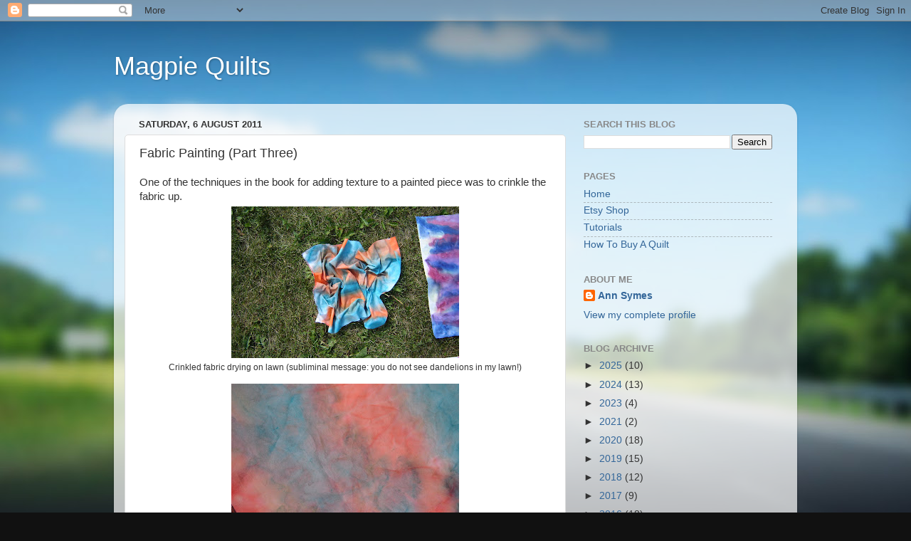

--- FILE ---
content_type: text/html; charset=UTF-8
request_url: http://www.magpiequilts.com/2011/08/fabric-painting-part-three.html
body_size: 17265
content:
<!DOCTYPE html>
<html class='v2' dir='ltr' lang='en-GB'>
<head>
<link href='https://www.blogger.com/static/v1/widgets/335934321-css_bundle_v2.css' rel='stylesheet' type='text/css'/>
<meta content='width=1100' name='viewport'/>
<meta content='text/html; charset=UTF-8' http-equiv='Content-Type'/>
<meta content='blogger' name='generator'/>
<link href='http://www.magpiequilts.com/favicon.ico' rel='icon' type='image/x-icon'/>
<link href='http://www.magpiequilts.com/2011/08/fabric-painting-part-three.html' rel='canonical'/>
<link rel="alternate" type="application/atom+xml" title="Magpie Quilts - Atom" href="http://www.magpiequilts.com/feeds/posts/default" />
<link rel="alternate" type="application/rss+xml" title="Magpie Quilts - RSS" href="http://www.magpiequilts.com/feeds/posts/default?alt=rss" />
<link rel="service.post" type="application/atom+xml" title="Magpie Quilts - Atom" href="https://www.blogger.com/feeds/6910112938219858811/posts/default" />

<link rel="alternate" type="application/atom+xml" title="Magpie Quilts - Atom" href="http://www.magpiequilts.com/feeds/1154183791894201416/comments/default" />
<!--Can't find substitution for tag [blog.ieCssRetrofitLinks]-->
<link href='https://blogger.googleusercontent.com/img/b/R29vZ2xl/AVvXsEjHl14TLzaCgDU4f49IKG5yE6vdc4xew_Xsk-dIX2cAR_LiC1wNalZUTDviL2xyc2E1TnUFB1CN2Fa-rA2I7kEwi2Wep4lURRM1tkj9yhP3FQKjkxCYtGNDDwuptH1O6ojPwiaYxA5LUuE/s320/DSC05881.JPG' rel='image_src'/>
<meta content='http://www.magpiequilts.com/2011/08/fabric-painting-part-three.html' property='og:url'/>
<meta content='Fabric Painting (Part Three)' property='og:title'/>
<meta content='One of the techniques in the book for adding texture to a painted piece was to crinkle the fabric up.    Crinkled fabric drying on lawn (sub...' property='og:description'/>
<meta content='https://blogger.googleusercontent.com/img/b/R29vZ2xl/AVvXsEjHl14TLzaCgDU4f49IKG5yE6vdc4xew_Xsk-dIX2cAR_LiC1wNalZUTDviL2xyc2E1TnUFB1CN2Fa-rA2I7kEwi2Wep4lURRM1tkj9yhP3FQKjkxCYtGNDDwuptH1O6ojPwiaYxA5LUuE/w1200-h630-p-k-no-nu/DSC05881.JPG' property='og:image'/>
<title>Magpie Quilts: Fabric Painting (Part Three)</title>
<style id='page-skin-1' type='text/css'><!--
/*-----------------------------------------------
Blogger Template Style
Name:     Picture Window
Designer: Blogger
URL:      www.blogger.com
----------------------------------------------- */
/* Content
----------------------------------------------- */
body {
font: normal normal 15px Arial, Tahoma, Helvetica, FreeSans, sans-serif;
color: #333333;
background: #111111 url(//themes.googleusercontent.com/image?id=1OACCYOE0-eoTRTfsBuX1NMN9nz599ufI1Jh0CggPFA_sK80AGkIr8pLtYRpNUKPmwtEa) repeat-x fixed top center;
}
html body .region-inner {
min-width: 0;
max-width: 100%;
width: auto;
}
.content-outer {
font-size: 90%;
}
a:link {
text-decoration:none;
color: #336699;
}
a:visited {
text-decoration:none;
color: #6699cc;
}
a:hover {
text-decoration:underline;
color: #33aaff;
}
.content-outer {
background: transparent none repeat scroll top left;
-moz-border-radius: 0;
-webkit-border-radius: 0;
-goog-ms-border-radius: 0;
border-radius: 0;
-moz-box-shadow: 0 0 0 rgba(0, 0, 0, .15);
-webkit-box-shadow: 0 0 0 rgba(0, 0, 0, .15);
-goog-ms-box-shadow: 0 0 0 rgba(0, 0, 0, .15);
box-shadow: 0 0 0 rgba(0, 0, 0, .15);
margin: 20px auto;
}
.content-inner {
padding: 0;
}
/* Header
----------------------------------------------- */
.header-outer {
background: transparent none repeat-x scroll top left;
_background-image: none;
color: #ffffff;
-moz-border-radius: 0;
-webkit-border-radius: 0;
-goog-ms-border-radius: 0;
border-radius: 0;
}
.Header img, .Header #header-inner {
-moz-border-radius: 0;
-webkit-border-radius: 0;
-goog-ms-border-radius: 0;
border-radius: 0;
}
.header-inner .Header .titlewrapper,
.header-inner .Header .descriptionwrapper {
padding-left: 0;
padding-right: 0;
}
.Header h1 {
font: normal normal 36px Arial, Tahoma, Helvetica, FreeSans, sans-serif;
text-shadow: 1px 1px 3px rgba(0, 0, 0, 0.3);
}
.Header h1 a {
color: #ffffff;
}
.Header .description {
font-size: 130%;
}
/* Tabs
----------------------------------------------- */
.tabs-inner {
margin: .5em 20px 0;
padding: 0;
}
.tabs-inner .section {
margin: 0;
}
.tabs-inner .widget ul {
padding: 0;
background: transparent none repeat scroll bottom;
-moz-border-radius: 0;
-webkit-border-radius: 0;
-goog-ms-border-radius: 0;
border-radius: 0;
}
.tabs-inner .widget li {
border: none;
}
.tabs-inner .widget li a {
display: inline-block;
padding: .5em 1em;
margin-right: .25em;
color: #ffffff;
font: normal normal 15px Arial, Tahoma, Helvetica, FreeSans, sans-serif;
-moz-border-radius: 10px 10px 0 0;
-webkit-border-top-left-radius: 10px;
-webkit-border-top-right-radius: 10px;
-goog-ms-border-radius: 10px 10px 0 0;
border-radius: 10px 10px 0 0;
background: transparent url(https://resources.blogblog.com/blogblog/data/1kt/transparent/black50.png) repeat scroll top left;
border-right: 1px solid transparent;
}
.tabs-inner .widget li:first-child a {
padding-left: 1.25em;
-moz-border-radius-topleft: 10px;
-moz-border-radius-bottomleft: 0;
-webkit-border-top-left-radius: 10px;
-webkit-border-bottom-left-radius: 0;
-goog-ms-border-top-left-radius: 10px;
-goog-ms-border-bottom-left-radius: 0;
border-top-left-radius: 10px;
border-bottom-left-radius: 0;
}
.tabs-inner .widget li.selected a,
.tabs-inner .widget li a:hover {
position: relative;
z-index: 1;
background: transparent url(https://resources.blogblog.com/blogblog/data/1kt/transparent/white80.png) repeat scroll bottom;
color: #336699;
-moz-box-shadow: 0 0 3px rgba(0, 0, 0, .15);
-webkit-box-shadow: 0 0 3px rgba(0, 0, 0, .15);
-goog-ms-box-shadow: 0 0 3px rgba(0, 0, 0, .15);
box-shadow: 0 0 3px rgba(0, 0, 0, .15);
}
/* Headings
----------------------------------------------- */
h2 {
font: bold normal 13px Arial, Tahoma, Helvetica, FreeSans, sans-serif;
text-transform: uppercase;
color: #888888;
margin: .5em 0;
}
/* Main
----------------------------------------------- */
.main-outer {
background: transparent url(https://resources.blogblog.com/blogblog/data/1kt/transparent/white80.png) repeat scroll top left;
-moz-border-radius: 20px 20px 0 0;
-webkit-border-top-left-radius: 20px;
-webkit-border-top-right-radius: 20px;
-webkit-border-bottom-left-radius: 0;
-webkit-border-bottom-right-radius: 0;
-goog-ms-border-radius: 20px 20px 0 0;
border-radius: 20px 20px 0 0;
-moz-box-shadow: 0 1px 3px rgba(0, 0, 0, .15);
-webkit-box-shadow: 0 1px 3px rgba(0, 0, 0, .15);
-goog-ms-box-shadow: 0 1px 3px rgba(0, 0, 0, .15);
box-shadow: 0 1px 3px rgba(0, 0, 0, .15);
}
.main-inner {
padding: 15px 20px 20px;
}
.main-inner .column-center-inner {
padding: 0 0;
}
.main-inner .column-left-inner {
padding-left: 0;
}
.main-inner .column-right-inner {
padding-right: 0;
}
/* Posts
----------------------------------------------- */
h3.post-title {
margin: 0;
font: normal normal 18px Arial, Tahoma, Helvetica, FreeSans, sans-serif;
}
.comments h4 {
margin: 1em 0 0;
font: normal normal 18px Arial, Tahoma, Helvetica, FreeSans, sans-serif;
}
.date-header span {
color: #333333;
}
.post-outer {
background-color: #ffffff;
border: solid 1px #dddddd;
-moz-border-radius: 5px;
-webkit-border-radius: 5px;
border-radius: 5px;
-goog-ms-border-radius: 5px;
padding: 15px 20px;
margin: 0 -20px 20px;
}
.post-body {
line-height: 1.4;
font-size: 110%;
position: relative;
}
.post-header {
margin: 0 0 1.5em;
color: #999999;
line-height: 1.6;
}
.post-footer {
margin: .5em 0 0;
color: #999999;
line-height: 1.6;
}
#blog-pager {
font-size: 140%
}
#comments .comment-author {
padding-top: 1.5em;
border-top: dashed 1px #ccc;
border-top: dashed 1px rgba(128, 128, 128, .5);
background-position: 0 1.5em;
}
#comments .comment-author:first-child {
padding-top: 0;
border-top: none;
}
.avatar-image-container {
margin: .2em 0 0;
}
/* Comments
----------------------------------------------- */
.comments .comments-content .icon.blog-author {
background-repeat: no-repeat;
background-image: url([data-uri]);
}
.comments .comments-content .loadmore a {
border-top: 1px solid #33aaff;
border-bottom: 1px solid #33aaff;
}
.comments .continue {
border-top: 2px solid #33aaff;
}
/* Widgets
----------------------------------------------- */
.widget ul, .widget #ArchiveList ul.flat {
padding: 0;
list-style: none;
}
.widget ul li, .widget #ArchiveList ul.flat li {
border-top: dashed 1px #ccc;
border-top: dashed 1px rgba(128, 128, 128, .5);
}
.widget ul li:first-child, .widget #ArchiveList ul.flat li:first-child {
border-top: none;
}
.widget .post-body ul {
list-style: disc;
}
.widget .post-body ul li {
border: none;
}
/* Footer
----------------------------------------------- */
.footer-outer {
color:#cccccc;
background: transparent url(https://resources.blogblog.com/blogblog/data/1kt/transparent/black50.png) repeat scroll top left;
-moz-border-radius: 0 0 20px 20px;
-webkit-border-top-left-radius: 0;
-webkit-border-top-right-radius: 0;
-webkit-border-bottom-left-radius: 20px;
-webkit-border-bottom-right-radius: 20px;
-goog-ms-border-radius: 0 0 20px 20px;
border-radius: 0 0 20px 20px;
-moz-box-shadow: 0 1px 3px rgba(0, 0, 0, .15);
-webkit-box-shadow: 0 1px 3px rgba(0, 0, 0, .15);
-goog-ms-box-shadow: 0 1px 3px rgba(0, 0, 0, .15);
box-shadow: 0 1px 3px rgba(0, 0, 0, .15);
}
.footer-inner {
padding: 10px 20px 20px;
}
.footer-outer a {
color: #99ccee;
}
.footer-outer a:visited {
color: #77aaee;
}
.footer-outer a:hover {
color: #33aaff;
}
.footer-outer .widget h2 {
color: #aaaaaa;
}
/* Mobile
----------------------------------------------- */
html body.mobile {
height: auto;
}
html body.mobile {
min-height: 480px;
background-size: 100% auto;
}
.mobile .body-fauxcolumn-outer {
background: transparent none repeat scroll top left;
}
html .mobile .mobile-date-outer, html .mobile .blog-pager {
border-bottom: none;
background: transparent url(https://resources.blogblog.com/blogblog/data/1kt/transparent/white80.png) repeat scroll top left;
margin-bottom: 10px;
}
.mobile .date-outer {
background: transparent url(https://resources.blogblog.com/blogblog/data/1kt/transparent/white80.png) repeat scroll top left;
}
.mobile .header-outer, .mobile .main-outer,
.mobile .post-outer, .mobile .footer-outer {
-moz-border-radius: 0;
-webkit-border-radius: 0;
-goog-ms-border-radius: 0;
border-radius: 0;
}
.mobile .content-outer,
.mobile .main-outer,
.mobile .post-outer {
background: inherit;
border: none;
}
.mobile .content-outer {
font-size: 100%;
}
.mobile-link-button {
background-color: #336699;
}
.mobile-link-button a:link, .mobile-link-button a:visited {
color: #ffffff;
}
.mobile-index-contents {
color: #333333;
}
.mobile .tabs-inner .PageList .widget-content {
background: transparent url(https://resources.blogblog.com/blogblog/data/1kt/transparent/white80.png) repeat scroll bottom;
color: #336699;
}
.mobile .tabs-inner .PageList .widget-content .pagelist-arrow {
border-left: 1px solid transparent;
}

--></style>
<style id='template-skin-1' type='text/css'><!--
body {
min-width: 960px;
}
.content-outer, .content-fauxcolumn-outer, .region-inner {
min-width: 960px;
max-width: 960px;
_width: 960px;
}
.main-inner .columns {
padding-left: 0;
padding-right: 310px;
}
.main-inner .fauxcolumn-center-outer {
left: 0;
right: 310px;
/* IE6 does not respect left and right together */
_width: expression(this.parentNode.offsetWidth -
parseInt("0") -
parseInt("310px") + 'px');
}
.main-inner .fauxcolumn-left-outer {
width: 0;
}
.main-inner .fauxcolumn-right-outer {
width: 310px;
}
.main-inner .column-left-outer {
width: 0;
right: 100%;
margin-left: -0;
}
.main-inner .column-right-outer {
width: 310px;
margin-right: -310px;
}
#layout {
min-width: 0;
}
#layout .content-outer {
min-width: 0;
width: 800px;
}
#layout .region-inner {
min-width: 0;
width: auto;
}
body#layout div.add_widget {
padding: 8px;
}
body#layout div.add_widget a {
margin-left: 32px;
}
--></style>
<style>
    body {background-image:url(\/\/themes.googleusercontent.com\/image?id=1OACCYOE0-eoTRTfsBuX1NMN9nz599ufI1Jh0CggPFA_sK80AGkIr8pLtYRpNUKPmwtEa);}
    
@media (max-width: 200px) { body {background-image:url(\/\/themes.googleusercontent.com\/image?id=1OACCYOE0-eoTRTfsBuX1NMN9nz599ufI1Jh0CggPFA_sK80AGkIr8pLtYRpNUKPmwtEa&options=w200);}}
@media (max-width: 400px) and (min-width: 201px) { body {background-image:url(\/\/themes.googleusercontent.com\/image?id=1OACCYOE0-eoTRTfsBuX1NMN9nz599ufI1Jh0CggPFA_sK80AGkIr8pLtYRpNUKPmwtEa&options=w400);}}
@media (max-width: 800px) and (min-width: 401px) { body {background-image:url(\/\/themes.googleusercontent.com\/image?id=1OACCYOE0-eoTRTfsBuX1NMN9nz599ufI1Jh0CggPFA_sK80AGkIr8pLtYRpNUKPmwtEa&options=w800);}}
@media (max-width: 1200px) and (min-width: 801px) { body {background-image:url(\/\/themes.googleusercontent.com\/image?id=1OACCYOE0-eoTRTfsBuX1NMN9nz599ufI1Jh0CggPFA_sK80AGkIr8pLtYRpNUKPmwtEa&options=w1200);}}
/* Last tag covers anything over one higher than the previous max-size cap. */
@media (min-width: 1201px) { body {background-image:url(\/\/themes.googleusercontent.com\/image?id=1OACCYOE0-eoTRTfsBuX1NMN9nz599ufI1Jh0CggPFA_sK80AGkIr8pLtYRpNUKPmwtEa&options=w1600);}}
  </style>
<link href='https://www.blogger.com/dyn-css/authorization.css?targetBlogID=6910112938219858811&amp;zx=4ed42365-995e-4ccd-96f7-d1fe5c9f9beb' media='none' onload='if(media!=&#39;all&#39;)media=&#39;all&#39;' rel='stylesheet'/><noscript><link href='https://www.blogger.com/dyn-css/authorization.css?targetBlogID=6910112938219858811&amp;zx=4ed42365-995e-4ccd-96f7-d1fe5c9f9beb' rel='stylesheet'/></noscript>
<meta name='google-adsense-platform-account' content='ca-host-pub-1556223355139109'/>
<meta name='google-adsense-platform-domain' content='blogspot.com'/>

<!-- data-ad-client=ca-pub-1096601869961371 -->

</head>
<body class='loading variant-open'>
<div class='navbar section' id='navbar' name='Navbar'><div class='widget Navbar' data-version='1' id='Navbar1'><script type="text/javascript">
    function setAttributeOnload(object, attribute, val) {
      if(window.addEventListener) {
        window.addEventListener('load',
          function(){ object[attribute] = val; }, false);
      } else {
        window.attachEvent('onload', function(){ object[attribute] = val; });
      }
    }
  </script>
<div id="navbar-iframe-container"></div>
<script type="text/javascript" src="https://apis.google.com/js/platform.js"></script>
<script type="text/javascript">
      gapi.load("gapi.iframes:gapi.iframes.style.bubble", function() {
        if (gapi.iframes && gapi.iframes.getContext) {
          gapi.iframes.getContext().openChild({
              url: 'https://www.blogger.com/navbar/6910112938219858811?po\x3d1154183791894201416\x26origin\x3dhttp://www.magpiequilts.com',
              where: document.getElementById("navbar-iframe-container"),
              id: "navbar-iframe"
          });
        }
      });
    </script><script type="text/javascript">
(function() {
var script = document.createElement('script');
script.type = 'text/javascript';
script.src = '//pagead2.googlesyndication.com/pagead/js/google_top_exp.js';
var head = document.getElementsByTagName('head')[0];
if (head) {
head.appendChild(script);
}})();
</script>
</div></div>
<div class='body-fauxcolumns'>
<div class='fauxcolumn-outer body-fauxcolumn-outer'>
<div class='cap-top'>
<div class='cap-left'></div>
<div class='cap-right'></div>
</div>
<div class='fauxborder-left'>
<div class='fauxborder-right'></div>
<div class='fauxcolumn-inner'>
</div>
</div>
<div class='cap-bottom'>
<div class='cap-left'></div>
<div class='cap-right'></div>
</div>
</div>
</div>
<div class='content'>
<div class='content-fauxcolumns'>
<div class='fauxcolumn-outer content-fauxcolumn-outer'>
<div class='cap-top'>
<div class='cap-left'></div>
<div class='cap-right'></div>
</div>
<div class='fauxborder-left'>
<div class='fauxborder-right'></div>
<div class='fauxcolumn-inner'>
</div>
</div>
<div class='cap-bottom'>
<div class='cap-left'></div>
<div class='cap-right'></div>
</div>
</div>
</div>
<div class='content-outer'>
<div class='content-cap-top cap-top'>
<div class='cap-left'></div>
<div class='cap-right'></div>
</div>
<div class='fauxborder-left content-fauxborder-left'>
<div class='fauxborder-right content-fauxborder-right'></div>
<div class='content-inner'>
<header>
<div class='header-outer'>
<div class='header-cap-top cap-top'>
<div class='cap-left'></div>
<div class='cap-right'></div>
</div>
<div class='fauxborder-left header-fauxborder-left'>
<div class='fauxborder-right header-fauxborder-right'></div>
<div class='region-inner header-inner'>
<div class='header section' id='header' name='Header'><div class='widget Header' data-version='1' id='Header1'>
<div id='header-inner'>
<div class='titlewrapper'>
<h1 class='title'>
<a href='http://www.magpiequilts.com/'>
Magpie Quilts
</a>
</h1>
</div>
<div class='descriptionwrapper'>
<p class='description'><span>
</span></p>
</div>
</div>
</div></div>
</div>
</div>
<div class='header-cap-bottom cap-bottom'>
<div class='cap-left'></div>
<div class='cap-right'></div>
</div>
</div>
</header>
<div class='tabs-outer'>
<div class='tabs-cap-top cap-top'>
<div class='cap-left'></div>
<div class='cap-right'></div>
</div>
<div class='fauxborder-left tabs-fauxborder-left'>
<div class='fauxborder-right tabs-fauxborder-right'></div>
<div class='region-inner tabs-inner'>
<div class='tabs no-items section' id='crosscol' name='Cross-column'></div>
<div class='tabs no-items section' id='crosscol-overflow' name='Cross-Column 2'></div>
</div>
</div>
<div class='tabs-cap-bottom cap-bottom'>
<div class='cap-left'></div>
<div class='cap-right'></div>
</div>
</div>
<div class='main-outer'>
<div class='main-cap-top cap-top'>
<div class='cap-left'></div>
<div class='cap-right'></div>
</div>
<div class='fauxborder-left main-fauxborder-left'>
<div class='fauxborder-right main-fauxborder-right'></div>
<div class='region-inner main-inner'>
<div class='columns fauxcolumns'>
<div class='fauxcolumn-outer fauxcolumn-center-outer'>
<div class='cap-top'>
<div class='cap-left'></div>
<div class='cap-right'></div>
</div>
<div class='fauxborder-left'>
<div class='fauxborder-right'></div>
<div class='fauxcolumn-inner'>
</div>
</div>
<div class='cap-bottom'>
<div class='cap-left'></div>
<div class='cap-right'></div>
</div>
</div>
<div class='fauxcolumn-outer fauxcolumn-left-outer'>
<div class='cap-top'>
<div class='cap-left'></div>
<div class='cap-right'></div>
</div>
<div class='fauxborder-left'>
<div class='fauxborder-right'></div>
<div class='fauxcolumn-inner'>
</div>
</div>
<div class='cap-bottom'>
<div class='cap-left'></div>
<div class='cap-right'></div>
</div>
</div>
<div class='fauxcolumn-outer fauxcolumn-right-outer'>
<div class='cap-top'>
<div class='cap-left'></div>
<div class='cap-right'></div>
</div>
<div class='fauxborder-left'>
<div class='fauxborder-right'></div>
<div class='fauxcolumn-inner'>
</div>
</div>
<div class='cap-bottom'>
<div class='cap-left'></div>
<div class='cap-right'></div>
</div>
</div>
<!-- corrects IE6 width calculation -->
<div class='columns-inner'>
<div class='column-center-outer'>
<div class='column-center-inner'>
<div class='main section' id='main' name='Main'><div class='widget Blog' data-version='1' id='Blog1'>
<div class='blog-posts hfeed'>

          <div class="date-outer">
        
<h2 class='date-header'><span>Saturday, 6 August 2011</span></h2>

          <div class="date-posts">
        
<div class='post-outer'>
<div class='post hentry uncustomized-post-template' itemprop='blogPost' itemscope='itemscope' itemtype='http://schema.org/BlogPosting'>
<meta content='https://blogger.googleusercontent.com/img/b/R29vZ2xl/AVvXsEjHl14TLzaCgDU4f49IKG5yE6vdc4xew_Xsk-dIX2cAR_LiC1wNalZUTDviL2xyc2E1TnUFB1CN2Fa-rA2I7kEwi2Wep4lURRM1tkj9yhP3FQKjkxCYtGNDDwuptH1O6ojPwiaYxA5LUuE/s320/DSC05881.JPG' itemprop='image_url'/>
<meta content='6910112938219858811' itemprop='blogId'/>
<meta content='1154183791894201416' itemprop='postId'/>
<a name='1154183791894201416'></a>
<h3 class='post-title entry-title' itemprop='name'>
Fabric Painting (Part Three)
</h3>
<div class='post-header'>
<div class='post-header-line-1'></div>
</div>
<div class='post-body entry-content' id='post-body-1154183791894201416' itemprop='description articleBody'>
One of the techniques in the book for adding texture to a painted piece was to crinkle the fabric up.<br />
<table align="center" cellpadding="0" cellspacing="0" class="tr-caption-container" style="margin-left: auto; margin-right: auto; text-align: center;"><tbody>
<tr><td style="text-align: center;"><a href="https://blogger.googleusercontent.com/img/b/R29vZ2xl/AVvXsEjHl14TLzaCgDU4f49IKG5yE6vdc4xew_Xsk-dIX2cAR_LiC1wNalZUTDviL2xyc2E1TnUFB1CN2Fa-rA2I7kEwi2Wep4lURRM1tkj9yhP3FQKjkxCYtGNDDwuptH1O6ojPwiaYxA5LUuE/s1600/DSC05881.JPG" imageanchor="1" style="margin-left: auto; margin-right: auto;"><img border="0" height="213" src="https://blogger.googleusercontent.com/img/b/R29vZ2xl/AVvXsEjHl14TLzaCgDU4f49IKG5yE6vdc4xew_Xsk-dIX2cAR_LiC1wNalZUTDviL2xyc2E1TnUFB1CN2Fa-rA2I7kEwi2Wep4lURRM1tkj9yhP3FQKjkxCYtGNDDwuptH1O6ojPwiaYxA5LUuE/s320/DSC05881.JPG" width="320" /></a></td></tr>
<tr><td class="tr-caption" style="text-align: center;">Crinkled fabric drying on lawn (subliminal message: you do not see dandelions in my lawn!)</td></tr>
</tbody></table><table align="center" cellpadding="0" cellspacing="0" class="tr-caption-container" style="margin-left: auto; margin-right: auto; text-align: center;"><tbody>
<tr><td style="text-align: center;"><a href="https://blogger.googleusercontent.com/img/b/R29vZ2xl/AVvXsEgu_2nJ7tcPVedkbZ8hgYkSHKQ_fRe_3GLJreDJ_SOPTaqQRyLSy92OA1QnVgaAQGFnD4cPrfu68_JpL2w8gzU-kap6i9JArY_Ox1X2lzSUGz11IdBbmho9SKZHC9Hr07WNt1TKncsy1jw/s1600/DSC05907.JPG" imageanchor="1" style="margin-left: auto; margin-right: auto;"><img border="0" height="213" src="https://blogger.googleusercontent.com/img/b/R29vZ2xl/AVvXsEgu_2nJ7tcPVedkbZ8hgYkSHKQ_fRe_3GLJreDJ_SOPTaqQRyLSy92OA1QnVgaAQGFnD4cPrfu68_JpL2w8gzU-kap6i9JArY_Ox1X2lzSUGz11IdBbmho9SKZHC9Hr07WNt1TKncsy1jw/s320/DSC05907.JPG" width="320" /></a></td></tr>
<tr><td class="tr-caption" style="text-align: center;">Dryed and pressed fabric that was crinkled</td></tr>
</tbody></table>&nbsp;And finally, after a long day of fun in the sun, it was time to clean up. I still had a few pieces of fabric left and we still had some mixed fabric paint left, so we improvised and finished everything up rather than throw anything away.<br />
<div class="separator" style="clear: both; text-align: center;"><a href="https://blogger.googleusercontent.com/img/b/R29vZ2xl/AVvXsEhLeJutYFdUsK4MjUTKZD-HHyUdr3SFrBfho1fxbS3rJCZjbkTFp2A1IYaGA29wo1d0zs5nkd2unSg7pPzzsCLKXNR_RsCwYBSsk1ynWoHTTXKG7ZxnbFmVooJjPLb5W321uCDeFbQh75U/s1600/DSC05908.JPG" imageanchor="1" style="margin-left: 1em; margin-right: 1em;"><img border="0" height="213" src="https://blogger.googleusercontent.com/img/b/R29vZ2xl/AVvXsEhLeJutYFdUsK4MjUTKZD-HHyUdr3SFrBfho1fxbS3rJCZjbkTFp2A1IYaGA29wo1d0zs5nkd2unSg7pPzzsCLKXNR_RsCwYBSsk1ynWoHTTXKG7ZxnbFmVooJjPLb5W321uCDeFbQh75U/s320/DSC05908.JPG" width="320" /></a></div>Top fabric - fingers were dipped into the paint and then sprinkled  over the fabric. Some of the mixed paint was opaque and some transparent  - can you tell which is which? We also had some cute elastic shapes that we put on top of the fabric for sun-printing - these worked quite well.<br />
Middle fabric - sponged leftovers onto fabric and heavily salted. Love the way the salt provides texture to the finished pieces.<br />
Bottom  right - last piece of fabric was just dipped into the remaining  containers one corner at a time and allowed to soak up the remaining  paint. Result was a nice saturated blend of colours. Again, this one was  thoroughly salted.<br />
<table align="center" cellpadding="0" cellspacing="0" class="tr-caption-container" style="margin-left: auto; margin-right: auto; text-align: center;"><tbody>
<tr><td style="text-align: center;"><a href="https://blogger.googleusercontent.com/img/b/R29vZ2xl/AVvXsEhDztzl-CNGWtzIjuxAC3fAZK0pb-wHRNnuQvY9KXGMYBffIg_6c3MJXVq-H4MeqC_GedOWHWrI-OnIVPuDp4dvC7LGRUC1dPLUy-U2tKbRT4eb3MQGNkI2uXshZd8m_PGvqfUVp7IV7xw/s1600/DSC05909.JPG" imageanchor="1" style="margin-left: auto; margin-right: auto;"><img border="0" height="213" src="https://blogger.googleusercontent.com/img/b/R29vZ2xl/AVvXsEhDztzl-CNGWtzIjuxAC3fAZK0pb-wHRNnuQvY9KXGMYBffIg_6c3MJXVq-H4MeqC_GedOWHWrI-OnIVPuDp4dvC7LGRUC1dPLUy-U2tKbRT4eb3MQGNkI2uXshZd8m_PGvqfUVp7IV7xw/s320/DSC05909.JPG" width="320" /></a></td></tr>
<tr><td class="tr-caption" style="text-align: center;">Close up of corner of the last piece of fabric</td></tr>
</tbody></table>&nbsp;All that was left to do was wipe the tables and pack everything back into the house for me, the car for my 2 friends. Rather than use paper towels for wiping up between pieces of fabric, I used a single piece of fabric. This is what it looked like at the end of the day:<br />
<div class="separator" style="clear: both; text-align: center;"><a href="https://blogger.googleusercontent.com/img/b/R29vZ2xl/AVvXsEixFeKlYKG2x0hxWP-ZEV9wDvUXkHv9UfrgIMo8uw728kmMcp2Pi_vPNR9lnveh5bRM24ZLn87j0Ke-qpY5ZzvcHvNXIbh3BuVt3ehZP384E4P45kiDTi9HoRtlxOWD3Wh0YF-G3cu1yyE/s1600/DSC05911.JPG" imageanchor="1" style="margin-left: 1em; margin-right: 1em;"><img border="0" height="213" src="https://blogger.googleusercontent.com/img/b/R29vZ2xl/AVvXsEixFeKlYKG2x0hxWP-ZEV9wDvUXkHv9UfrgIMo8uw728kmMcp2Pi_vPNR9lnveh5bRM24ZLn87j0Ke-qpY5ZzvcHvNXIbh3BuVt3ehZP384E4P45kiDTi9HoRtlxOWD3Wh0YF-G3cu1yyE/s320/DSC05911.JPG" width="320" /></a></div><br />
May all your messes be beautiful!<br />
<br />
--Ann
<div style='clear: both;'></div>
</div>
<div class='post-footer'>
<div class='post-footer-line post-footer-line-1'>
<span class='post-author vcard'>
</span>
<span class='post-timestamp'>
at
<meta content='http://www.magpiequilts.com/2011/08/fabric-painting-part-three.html' itemprop='url'/>
<a class='timestamp-link' href='http://www.magpiequilts.com/2011/08/fabric-painting-part-three.html' rel='bookmark' title='permanent link'><abbr class='published' itemprop='datePublished' title='2011-08-06T06:00:00-06:00'>August 06, 2011</abbr></a>
</span>
<span class='post-comment-link'>
</span>
<span class='post-icons'>
<span class='item-control blog-admin pid-1381324670'>
<a href='https://www.blogger.com/post-edit.g?blogID=6910112938219858811&postID=1154183791894201416&from=pencil' title='Edit Post'>
<img alt='' class='icon-action' height='18' src='https://resources.blogblog.com/img/icon18_edit_allbkg.gif' width='18'/>
</a>
</span>
</span>
<div class='post-share-buttons goog-inline-block'>
<a class='goog-inline-block share-button sb-email' href='https://www.blogger.com/share-post.g?blogID=6910112938219858811&postID=1154183791894201416&target=email' target='_blank' title='Email This'><span class='share-button-link-text'>Email This</span></a><a class='goog-inline-block share-button sb-blog' href='https://www.blogger.com/share-post.g?blogID=6910112938219858811&postID=1154183791894201416&target=blog' onclick='window.open(this.href, "_blank", "height=270,width=475"); return false;' target='_blank' title='BlogThis!'><span class='share-button-link-text'>BlogThis!</span></a><a class='goog-inline-block share-button sb-twitter' href='https://www.blogger.com/share-post.g?blogID=6910112938219858811&postID=1154183791894201416&target=twitter' target='_blank' title='Share to X'><span class='share-button-link-text'>Share to X</span></a><a class='goog-inline-block share-button sb-facebook' href='https://www.blogger.com/share-post.g?blogID=6910112938219858811&postID=1154183791894201416&target=facebook' onclick='window.open(this.href, "_blank", "height=430,width=640"); return false;' target='_blank' title='Share to Facebook'><span class='share-button-link-text'>Share to Facebook</span></a><a class='goog-inline-block share-button sb-pinterest' href='https://www.blogger.com/share-post.g?blogID=6910112938219858811&postID=1154183791894201416&target=pinterest' target='_blank' title='Share to Pinterest'><span class='share-button-link-text'>Share to Pinterest</span></a>
</div>
</div>
<div class='post-footer-line post-footer-line-2'>
<span class='post-labels'>
Labels:
<a href='http://www.magpiequilts.com/search/label/fabric%20dyeing' rel='tag'>fabric dyeing</a>,
<a href='http://www.magpiequilts.com/search/label/fabric%20painting' rel='tag'>fabric painting</a>
</span>
</div>
<div class='post-footer-line post-footer-line-3'>
<span class='post-location'>
</span>
</div>
</div>
</div>
<div class='comments' id='comments'>
<a name='comments'></a>
<h4>No comments:</h4>
<div id='Blog1_comments-block-wrapper'>
<dl class='avatar-comment-indent' id='comments-block'>
</dl>
</div>
<p class='comment-footer'>
<div class='comment-form'>
<a name='comment-form'></a>
<h4 id='comment-post-message'>Post a Comment</h4>
<p>
</p>
<a href='https://www.blogger.com/comment/frame/6910112938219858811?po=1154183791894201416&hl=en-GB&saa=85391&origin=http://www.magpiequilts.com' id='comment-editor-src'></a>
<iframe allowtransparency='true' class='blogger-iframe-colorize blogger-comment-from-post' frameborder='0' height='410px' id='comment-editor' name='comment-editor' src='' width='100%'></iframe>
<script src='https://www.blogger.com/static/v1/jsbin/2830521187-comment_from_post_iframe.js' type='text/javascript'></script>
<script type='text/javascript'>
      BLOG_CMT_createIframe('https://www.blogger.com/rpc_relay.html');
    </script>
</div>
</p>
</div>
</div>
<div class='inline-ad'>
<!--Can't find substitution for tag [adCode]-->
</div>

        </div></div>
      
</div>
<div class='blog-pager' id='blog-pager'>
<span id='blog-pager-newer-link'>
<a class='blog-pager-newer-link' href='http://www.magpiequilts.com/2011/08/mini-quilt-exchange.html' id='Blog1_blog-pager-newer-link' title='Newer Post'>Newer Post</a>
</span>
<span id='blog-pager-older-link'>
<a class='blog-pager-older-link' href='http://www.magpiequilts.com/2011/08/fabric-painting-part-two.html' id='Blog1_blog-pager-older-link' title='Older Post'>Older Post</a>
</span>
<a class='home-link' href='http://www.magpiequilts.com/'>Home</a>
</div>
<div class='clear'></div>
<div class='post-feeds'>
<div class='feed-links'>
Subscribe to:
<a class='feed-link' href='http://www.magpiequilts.com/feeds/1154183791894201416/comments/default' target='_blank' type='application/atom+xml'>Post Comments (Atom)</a>
</div>
</div>
</div><div class='widget FeaturedPost' data-version='1' id='FeaturedPost1'>
<div class='post-summary'>
<h3><a href='http://www.magpiequilts.com/2025/08/magic-tiles-quilt.html'>Magic Tiles Quilt</a></h3>
<p>
 Sometimes, I just want to go back and remake a quilt I&#39;ve done before and this is one of those times. I had a bundle of muted green and...
</p>
<img class='image' src='https://blogger.googleusercontent.com/img/b/R29vZ2xl/AVvXsEi5J8AMp4tvhKQRh2bRhy1IzHatDSPGcerKDhQXeQzl6Hy97BbXBCY2Xd7wzEq8ER_HcILhMfwvjN9BqZTdmNxUMyAPEdteJEyePlJBCjyeH0SXuis5D-wTuzusIRyfFSpiQA2U7uTk8CWlJeC7dW4xGEp4MXUVKhDgzZpzyqzmY2vcw9AGaLpcRF8bqfk/s320/DDSC_0030.JPG'/>
</div>
<style type='text/css'>
    .image {
      width: 100%;
    }
  </style>
<div class='clear'></div>
</div><div class='widget PopularPosts' data-version='1' id='PopularPosts1'>
<div class='widget-content popular-posts'>
<ul>
<li>
<div class='item-content'>
<div class='item-thumbnail'>
<a href='http://www.magpiequilts.com/2013/01/pink-chevron-quilt-tutorial.html' target='_blank'>
<img alt='' border='0' src='https://blogger.googleusercontent.com/img/b/R29vZ2xl/AVvXsEjI-3oZwBCV3lBGPTHEQgWi2g76dr12akIfplewFkFoZhnT-FWw0S5RtDus8Ku8T001l4mwtjX3VNUTqO8o1EpDER7RgqTUZ8grxRvTuq7It6s-4ZJP8zvwg8zbsYsMmkIisYj390jzGQs/w72-h72-p-k-no-nu/IMG_0988.jpg'/>
</a>
</div>
<div class='item-title'><a href='http://www.magpiequilts.com/2013/01/pink-chevron-quilt-tutorial.html'>Pink Chevron Quilt Tutorial</a></div>
<div class='item-snippet'>This is a little quilt I made for my newest grandbaby and I promised a tutorial for all of you.   Materials required:  50 pink charm squares...</div>
</div>
<div style='clear: both;'></div>
</li>
<li>
<div class='item-content'>
<div class='item-thumbnail'>
<a href='http://www.magpiequilts.com/2024/04/jean-circle-quilt.html' target='_blank'>
<img alt='' border='0' src='https://blogger.googleusercontent.com/img/b/R29vZ2xl/AVvXsEhhvHQLycdOURrYHFEIbxs4AODON2TPEY5VJvosW8O932FkWHOqQnvZnoIYMT6rDLzAKDmD_XtviwI80hL-TEfs_YgLH87xblTYzd2UEvyygaTmgwgdrVbmIdWKj50BWMOpnDgH4xnxY7MyB4hUTIrZrM0P1Ara5jeEBgUcsYuUfhnYzwBUnuWePoFjhco/w72-h72-p-k-no-nu/519.JPG'/>
</a>
</div>
<div class='item-title'><a href='http://www.magpiequilts.com/2024/04/jean-circle-quilt.html'>Jean Circle Quilt</a></div>
<div class='item-snippet'>This pattern is a fav of mine and as my pile of worn out jeans piled up, I put aside a layer cake bundle (10&#39; squares from the same fabr...</div>
</div>
<div style='clear: both;'></div>
</li>
<li>
<div class='item-content'>
<div class='item-thumbnail'>
<a href='http://www.magpiequilts.com/2014/01/blue-jean-quilt.html' target='_blank'>
<img alt='' border='0' src='https://blogger.googleusercontent.com/img/b/R29vZ2xl/AVvXsEidamqriOpnxHYTqMq3NZwGy8p6YCjqcQKVIafRfcJs2nw9Xtnwof-QZOaCtrgZV82JLT1kAoF7PKc3VMTKx7s5hPnNTNdBfZKVG90o2ocWl0ylJAxvUYstcAZ0NDVxW_KSqJwUQjbbI8c/w72-h72-p-k-no-nu/DSC_1532.JPG'/>
</a>
</div>
<div class='item-title'><a href='http://www.magpiequilts.com/2014/01/blue-jean-quilt.html'>Blue Jean Quilt</a></div>
<div class='item-snippet'> Pinterest is a great place for inspiration and I saw this quilt and  quickly pinned it, knowing I would be back to make it. The pattern is ...</div>
</div>
<div style='clear: both;'></div>
</li>
</ul>
<div class='clear'></div>
</div>
</div></div>
</div>
</div>
<div class='column-left-outer'>
<div class='column-left-inner'>
<aside>
</aside>
</div>
</div>
<div class='column-right-outer'>
<div class='column-right-inner'>
<aside>
<div class='sidebar section' id='sidebar-right-1'><div class='widget BlogSearch' data-version='1' id='BlogSearch1'>
<h2 class='title'>Search This Blog</h2>
<div class='widget-content'>
<div id='BlogSearch1_form'>
<form action='http://www.magpiequilts.com/search' class='gsc-search-box' target='_top'>
<table cellpadding='0' cellspacing='0' class='gsc-search-box'>
<tbody>
<tr>
<td class='gsc-input'>
<input autocomplete='off' class='gsc-input' name='q' size='10' title='search' type='text' value=''/>
</td>
<td class='gsc-search-button'>
<input class='gsc-search-button' title='search' type='submit' value='Search'/>
</td>
</tr>
</tbody>
</table>
</form>
</div>
</div>
<div class='clear'></div>
</div><div class='widget PageList' data-version='1' id='PageList1'>
<h2>Pages</h2>
<div class='widget-content'>
<ul>
<li>
<a href='http://www.magpiequilts.com/'>Home</a>
</li>
<li>
<a href='http://www.magpiequilts.com/p/etsy-shop.html'>Etsy Shop</a>
</li>
<li>
<a href='http://www.magpiequilts.com/p/tutorials.html'>Tutorials</a>
</li>
<li>
<a href='http://www.magpiequilts.com/p/how-to-buy-quilt.html'>How To Buy A Quilt</a>
</li>
</ul>
<div class='clear'></div>
</div>
</div>
<div class='widget Profile' data-version='1' id='Profile1'>
<h2>About Me</h2>
<div class='widget-content'>
<dl class='profile-datablock'>
<dt class='profile-data'>
<a class='profile-name-link g-profile' href='https://www.blogger.com/profile/14950069908019770906' rel='author' style='background-image: url(//www.blogger.com/img/logo-16.png);'>
Ann Symes
</a>
</dt>
</dl>
<a class='profile-link' href='https://www.blogger.com/profile/14950069908019770906' rel='author'>View my complete profile</a>
<div class='clear'></div>
</div>
</div><div class='widget BlogArchive' data-version='1' id='BlogArchive1'>
<h2>Blog Archive</h2>
<div class='widget-content'>
<div id='ArchiveList'>
<div id='BlogArchive1_ArchiveList'>
<ul class='hierarchy'>
<li class='archivedate collapsed'>
<a class='toggle' href='javascript:void(0)'>
<span class='zippy'>

        &#9658;&#160;
      
</span>
</a>
<a class='post-count-link' href='http://www.magpiequilts.com/2025/'>
2025
</a>
<span class='post-count' dir='ltr'>(10)</span>
<ul class='hierarchy'>
<li class='archivedate collapsed'>
<a class='toggle' href='javascript:void(0)'>
<span class='zippy'>

        &#9658;&#160;
      
</span>
</a>
<a class='post-count-link' href='http://www.magpiequilts.com/2025/08/'>
August
</a>
<span class='post-count' dir='ltr'>(2)</span>
</li>
</ul>
<ul class='hierarchy'>
<li class='archivedate collapsed'>
<a class='toggle' href='javascript:void(0)'>
<span class='zippy'>

        &#9658;&#160;
      
</span>
</a>
<a class='post-count-link' href='http://www.magpiequilts.com/2025/07/'>
July
</a>
<span class='post-count' dir='ltr'>(3)</span>
</li>
</ul>
<ul class='hierarchy'>
<li class='archivedate collapsed'>
<a class='toggle' href='javascript:void(0)'>
<span class='zippy'>

        &#9658;&#160;
      
</span>
</a>
<a class='post-count-link' href='http://www.magpiequilts.com/2025/03/'>
March
</a>
<span class='post-count' dir='ltr'>(5)</span>
</li>
</ul>
</li>
</ul>
<ul class='hierarchy'>
<li class='archivedate collapsed'>
<a class='toggle' href='javascript:void(0)'>
<span class='zippy'>

        &#9658;&#160;
      
</span>
</a>
<a class='post-count-link' href='http://www.magpiequilts.com/2024/'>
2024
</a>
<span class='post-count' dir='ltr'>(13)</span>
<ul class='hierarchy'>
<li class='archivedate collapsed'>
<a class='toggle' href='javascript:void(0)'>
<span class='zippy'>

        &#9658;&#160;
      
</span>
</a>
<a class='post-count-link' href='http://www.magpiequilts.com/2024/12/'>
December
</a>
<span class='post-count' dir='ltr'>(1)</span>
</li>
</ul>
<ul class='hierarchy'>
<li class='archivedate collapsed'>
<a class='toggle' href='javascript:void(0)'>
<span class='zippy'>

        &#9658;&#160;
      
</span>
</a>
<a class='post-count-link' href='http://www.magpiequilts.com/2024/11/'>
November
</a>
<span class='post-count' dir='ltr'>(4)</span>
</li>
</ul>
<ul class='hierarchy'>
<li class='archivedate collapsed'>
<a class='toggle' href='javascript:void(0)'>
<span class='zippy'>

        &#9658;&#160;
      
</span>
</a>
<a class='post-count-link' href='http://www.magpiequilts.com/2024/04/'>
April
</a>
<span class='post-count' dir='ltr'>(6)</span>
</li>
</ul>
<ul class='hierarchy'>
<li class='archivedate collapsed'>
<a class='toggle' href='javascript:void(0)'>
<span class='zippy'>

        &#9658;&#160;
      
</span>
</a>
<a class='post-count-link' href='http://www.magpiequilts.com/2024/03/'>
March
</a>
<span class='post-count' dir='ltr'>(2)</span>
</li>
</ul>
</li>
</ul>
<ul class='hierarchy'>
<li class='archivedate collapsed'>
<a class='toggle' href='javascript:void(0)'>
<span class='zippy'>

        &#9658;&#160;
      
</span>
</a>
<a class='post-count-link' href='http://www.magpiequilts.com/2023/'>
2023
</a>
<span class='post-count' dir='ltr'>(4)</span>
<ul class='hierarchy'>
<li class='archivedate collapsed'>
<a class='toggle' href='javascript:void(0)'>
<span class='zippy'>

        &#9658;&#160;
      
</span>
</a>
<a class='post-count-link' href='http://www.magpiequilts.com/2023/03/'>
March
</a>
<span class='post-count' dir='ltr'>(3)</span>
</li>
</ul>
<ul class='hierarchy'>
<li class='archivedate collapsed'>
<a class='toggle' href='javascript:void(0)'>
<span class='zippy'>

        &#9658;&#160;
      
</span>
</a>
<a class='post-count-link' href='http://www.magpiequilts.com/2023/02/'>
February
</a>
<span class='post-count' dir='ltr'>(1)</span>
</li>
</ul>
</li>
</ul>
<ul class='hierarchy'>
<li class='archivedate collapsed'>
<a class='toggle' href='javascript:void(0)'>
<span class='zippy'>

        &#9658;&#160;
      
</span>
</a>
<a class='post-count-link' href='http://www.magpiequilts.com/2021/'>
2021
</a>
<span class='post-count' dir='ltr'>(2)</span>
<ul class='hierarchy'>
<li class='archivedate collapsed'>
<a class='toggle' href='javascript:void(0)'>
<span class='zippy'>

        &#9658;&#160;
      
</span>
</a>
<a class='post-count-link' href='http://www.magpiequilts.com/2021/11/'>
November
</a>
<span class='post-count' dir='ltr'>(2)</span>
</li>
</ul>
</li>
</ul>
<ul class='hierarchy'>
<li class='archivedate collapsed'>
<a class='toggle' href='javascript:void(0)'>
<span class='zippy'>

        &#9658;&#160;
      
</span>
</a>
<a class='post-count-link' href='http://www.magpiequilts.com/2020/'>
2020
</a>
<span class='post-count' dir='ltr'>(18)</span>
<ul class='hierarchy'>
<li class='archivedate collapsed'>
<a class='toggle' href='javascript:void(0)'>
<span class='zippy'>

        &#9658;&#160;
      
</span>
</a>
<a class='post-count-link' href='http://www.magpiequilts.com/2020/11/'>
November
</a>
<span class='post-count' dir='ltr'>(4)</span>
</li>
</ul>
<ul class='hierarchy'>
<li class='archivedate collapsed'>
<a class='toggle' href='javascript:void(0)'>
<span class='zippy'>

        &#9658;&#160;
      
</span>
</a>
<a class='post-count-link' href='http://www.magpiequilts.com/2020/06/'>
June
</a>
<span class='post-count' dir='ltr'>(3)</span>
</li>
</ul>
<ul class='hierarchy'>
<li class='archivedate collapsed'>
<a class='toggle' href='javascript:void(0)'>
<span class='zippy'>

        &#9658;&#160;
      
</span>
</a>
<a class='post-count-link' href='http://www.magpiequilts.com/2020/05/'>
May
</a>
<span class='post-count' dir='ltr'>(3)</span>
</li>
</ul>
<ul class='hierarchy'>
<li class='archivedate collapsed'>
<a class='toggle' href='javascript:void(0)'>
<span class='zippy'>

        &#9658;&#160;
      
</span>
</a>
<a class='post-count-link' href='http://www.magpiequilts.com/2020/03/'>
March
</a>
<span class='post-count' dir='ltr'>(2)</span>
</li>
</ul>
<ul class='hierarchy'>
<li class='archivedate collapsed'>
<a class='toggle' href='javascript:void(0)'>
<span class='zippy'>

        &#9658;&#160;
      
</span>
</a>
<a class='post-count-link' href='http://www.magpiequilts.com/2020/02/'>
February
</a>
<span class='post-count' dir='ltr'>(3)</span>
</li>
</ul>
<ul class='hierarchy'>
<li class='archivedate collapsed'>
<a class='toggle' href='javascript:void(0)'>
<span class='zippy'>

        &#9658;&#160;
      
</span>
</a>
<a class='post-count-link' href='http://www.magpiequilts.com/2020/01/'>
January
</a>
<span class='post-count' dir='ltr'>(3)</span>
</li>
</ul>
</li>
</ul>
<ul class='hierarchy'>
<li class='archivedate collapsed'>
<a class='toggle' href='javascript:void(0)'>
<span class='zippy'>

        &#9658;&#160;
      
</span>
</a>
<a class='post-count-link' href='http://www.magpiequilts.com/2019/'>
2019
</a>
<span class='post-count' dir='ltr'>(15)</span>
<ul class='hierarchy'>
<li class='archivedate collapsed'>
<a class='toggle' href='javascript:void(0)'>
<span class='zippy'>

        &#9658;&#160;
      
</span>
</a>
<a class='post-count-link' href='http://www.magpiequilts.com/2019/06/'>
June
</a>
<span class='post-count' dir='ltr'>(4)</span>
</li>
</ul>
<ul class='hierarchy'>
<li class='archivedate collapsed'>
<a class='toggle' href='javascript:void(0)'>
<span class='zippy'>

        &#9658;&#160;
      
</span>
</a>
<a class='post-count-link' href='http://www.magpiequilts.com/2019/04/'>
April
</a>
<span class='post-count' dir='ltr'>(1)</span>
</li>
</ul>
<ul class='hierarchy'>
<li class='archivedate collapsed'>
<a class='toggle' href='javascript:void(0)'>
<span class='zippy'>

        &#9658;&#160;
      
</span>
</a>
<a class='post-count-link' href='http://www.magpiequilts.com/2019/03/'>
March
</a>
<span class='post-count' dir='ltr'>(4)</span>
</li>
</ul>
<ul class='hierarchy'>
<li class='archivedate collapsed'>
<a class='toggle' href='javascript:void(0)'>
<span class='zippy'>

        &#9658;&#160;
      
</span>
</a>
<a class='post-count-link' href='http://www.magpiequilts.com/2019/02/'>
February
</a>
<span class='post-count' dir='ltr'>(4)</span>
</li>
</ul>
<ul class='hierarchy'>
<li class='archivedate collapsed'>
<a class='toggle' href='javascript:void(0)'>
<span class='zippy'>

        &#9658;&#160;
      
</span>
</a>
<a class='post-count-link' href='http://www.magpiequilts.com/2019/01/'>
January
</a>
<span class='post-count' dir='ltr'>(2)</span>
</li>
</ul>
</li>
</ul>
<ul class='hierarchy'>
<li class='archivedate collapsed'>
<a class='toggle' href='javascript:void(0)'>
<span class='zippy'>

        &#9658;&#160;
      
</span>
</a>
<a class='post-count-link' href='http://www.magpiequilts.com/2018/'>
2018
</a>
<span class='post-count' dir='ltr'>(12)</span>
<ul class='hierarchy'>
<li class='archivedate collapsed'>
<a class='toggle' href='javascript:void(0)'>
<span class='zippy'>

        &#9658;&#160;
      
</span>
</a>
<a class='post-count-link' href='http://www.magpiequilts.com/2018/11/'>
November
</a>
<span class='post-count' dir='ltr'>(2)</span>
</li>
</ul>
<ul class='hierarchy'>
<li class='archivedate collapsed'>
<a class='toggle' href='javascript:void(0)'>
<span class='zippy'>

        &#9658;&#160;
      
</span>
</a>
<a class='post-count-link' href='http://www.magpiequilts.com/2018/10/'>
October
</a>
<span class='post-count' dir='ltr'>(4)</span>
</li>
</ul>
<ul class='hierarchy'>
<li class='archivedate collapsed'>
<a class='toggle' href='javascript:void(0)'>
<span class='zippy'>

        &#9658;&#160;
      
</span>
</a>
<a class='post-count-link' href='http://www.magpiequilts.com/2018/08/'>
August
</a>
<span class='post-count' dir='ltr'>(1)</span>
</li>
</ul>
<ul class='hierarchy'>
<li class='archivedate collapsed'>
<a class='toggle' href='javascript:void(0)'>
<span class='zippy'>

        &#9658;&#160;
      
</span>
</a>
<a class='post-count-link' href='http://www.magpiequilts.com/2018/04/'>
April
</a>
<span class='post-count' dir='ltr'>(1)</span>
</li>
</ul>
<ul class='hierarchy'>
<li class='archivedate collapsed'>
<a class='toggle' href='javascript:void(0)'>
<span class='zippy'>

        &#9658;&#160;
      
</span>
</a>
<a class='post-count-link' href='http://www.magpiequilts.com/2018/02/'>
February
</a>
<span class='post-count' dir='ltr'>(2)</span>
</li>
</ul>
<ul class='hierarchy'>
<li class='archivedate collapsed'>
<a class='toggle' href='javascript:void(0)'>
<span class='zippy'>

        &#9658;&#160;
      
</span>
</a>
<a class='post-count-link' href='http://www.magpiequilts.com/2018/01/'>
January
</a>
<span class='post-count' dir='ltr'>(2)</span>
</li>
</ul>
</li>
</ul>
<ul class='hierarchy'>
<li class='archivedate collapsed'>
<a class='toggle' href='javascript:void(0)'>
<span class='zippy'>

        &#9658;&#160;
      
</span>
</a>
<a class='post-count-link' href='http://www.magpiequilts.com/2017/'>
2017
</a>
<span class='post-count' dir='ltr'>(9)</span>
<ul class='hierarchy'>
<li class='archivedate collapsed'>
<a class='toggle' href='javascript:void(0)'>
<span class='zippy'>

        &#9658;&#160;
      
</span>
</a>
<a class='post-count-link' href='http://www.magpiequilts.com/2017/12/'>
December
</a>
<span class='post-count' dir='ltr'>(2)</span>
</li>
</ul>
<ul class='hierarchy'>
<li class='archivedate collapsed'>
<a class='toggle' href='javascript:void(0)'>
<span class='zippy'>

        &#9658;&#160;
      
</span>
</a>
<a class='post-count-link' href='http://www.magpiequilts.com/2017/11/'>
November
</a>
<span class='post-count' dir='ltr'>(1)</span>
</li>
</ul>
<ul class='hierarchy'>
<li class='archivedate collapsed'>
<a class='toggle' href='javascript:void(0)'>
<span class='zippy'>

        &#9658;&#160;
      
</span>
</a>
<a class='post-count-link' href='http://www.magpiequilts.com/2017/07/'>
July
</a>
<span class='post-count' dir='ltr'>(1)</span>
</li>
</ul>
<ul class='hierarchy'>
<li class='archivedate collapsed'>
<a class='toggle' href='javascript:void(0)'>
<span class='zippy'>

        &#9658;&#160;
      
</span>
</a>
<a class='post-count-link' href='http://www.magpiequilts.com/2017/05/'>
May
</a>
<span class='post-count' dir='ltr'>(3)</span>
</li>
</ul>
<ul class='hierarchy'>
<li class='archivedate collapsed'>
<a class='toggle' href='javascript:void(0)'>
<span class='zippy'>

        &#9658;&#160;
      
</span>
</a>
<a class='post-count-link' href='http://www.magpiequilts.com/2017/04/'>
April
</a>
<span class='post-count' dir='ltr'>(1)</span>
</li>
</ul>
<ul class='hierarchy'>
<li class='archivedate collapsed'>
<a class='toggle' href='javascript:void(0)'>
<span class='zippy'>

        &#9658;&#160;
      
</span>
</a>
<a class='post-count-link' href='http://www.magpiequilts.com/2017/02/'>
February
</a>
<span class='post-count' dir='ltr'>(1)</span>
</li>
</ul>
</li>
</ul>
<ul class='hierarchy'>
<li class='archivedate collapsed'>
<a class='toggle' href='javascript:void(0)'>
<span class='zippy'>

        &#9658;&#160;
      
</span>
</a>
<a class='post-count-link' href='http://www.magpiequilts.com/2016/'>
2016
</a>
<span class='post-count' dir='ltr'>(18)</span>
<ul class='hierarchy'>
<li class='archivedate collapsed'>
<a class='toggle' href='javascript:void(0)'>
<span class='zippy'>

        &#9658;&#160;
      
</span>
</a>
<a class='post-count-link' href='http://www.magpiequilts.com/2016/12/'>
December
</a>
<span class='post-count' dir='ltr'>(1)</span>
</li>
</ul>
<ul class='hierarchy'>
<li class='archivedate collapsed'>
<a class='toggle' href='javascript:void(0)'>
<span class='zippy'>

        &#9658;&#160;
      
</span>
</a>
<a class='post-count-link' href='http://www.magpiequilts.com/2016/11/'>
November
</a>
<span class='post-count' dir='ltr'>(2)</span>
</li>
</ul>
<ul class='hierarchy'>
<li class='archivedate collapsed'>
<a class='toggle' href='javascript:void(0)'>
<span class='zippy'>

        &#9658;&#160;
      
</span>
</a>
<a class='post-count-link' href='http://www.magpiequilts.com/2016/07/'>
July
</a>
<span class='post-count' dir='ltr'>(2)</span>
</li>
</ul>
<ul class='hierarchy'>
<li class='archivedate collapsed'>
<a class='toggle' href='javascript:void(0)'>
<span class='zippy'>

        &#9658;&#160;
      
</span>
</a>
<a class='post-count-link' href='http://www.magpiequilts.com/2016/05/'>
May
</a>
<span class='post-count' dir='ltr'>(1)</span>
</li>
</ul>
<ul class='hierarchy'>
<li class='archivedate collapsed'>
<a class='toggle' href='javascript:void(0)'>
<span class='zippy'>

        &#9658;&#160;
      
</span>
</a>
<a class='post-count-link' href='http://www.magpiequilts.com/2016/04/'>
April
</a>
<span class='post-count' dir='ltr'>(5)</span>
</li>
</ul>
<ul class='hierarchy'>
<li class='archivedate collapsed'>
<a class='toggle' href='javascript:void(0)'>
<span class='zippy'>

        &#9658;&#160;
      
</span>
</a>
<a class='post-count-link' href='http://www.magpiequilts.com/2016/03/'>
March
</a>
<span class='post-count' dir='ltr'>(3)</span>
</li>
</ul>
<ul class='hierarchy'>
<li class='archivedate collapsed'>
<a class='toggle' href='javascript:void(0)'>
<span class='zippy'>

        &#9658;&#160;
      
</span>
</a>
<a class='post-count-link' href='http://www.magpiequilts.com/2016/02/'>
February
</a>
<span class='post-count' dir='ltr'>(1)</span>
</li>
</ul>
<ul class='hierarchy'>
<li class='archivedate collapsed'>
<a class='toggle' href='javascript:void(0)'>
<span class='zippy'>

        &#9658;&#160;
      
</span>
</a>
<a class='post-count-link' href='http://www.magpiequilts.com/2016/01/'>
January
</a>
<span class='post-count' dir='ltr'>(3)</span>
</li>
</ul>
</li>
</ul>
<ul class='hierarchy'>
<li class='archivedate collapsed'>
<a class='toggle' href='javascript:void(0)'>
<span class='zippy'>

        &#9658;&#160;
      
</span>
</a>
<a class='post-count-link' href='http://www.magpiequilts.com/2015/'>
2015
</a>
<span class='post-count' dir='ltr'>(25)</span>
<ul class='hierarchy'>
<li class='archivedate collapsed'>
<a class='toggle' href='javascript:void(0)'>
<span class='zippy'>

        &#9658;&#160;
      
</span>
</a>
<a class='post-count-link' href='http://www.magpiequilts.com/2015/12/'>
December
</a>
<span class='post-count' dir='ltr'>(3)</span>
</li>
</ul>
<ul class='hierarchy'>
<li class='archivedate collapsed'>
<a class='toggle' href='javascript:void(0)'>
<span class='zippy'>

        &#9658;&#160;
      
</span>
</a>
<a class='post-count-link' href='http://www.magpiequilts.com/2015/11/'>
November
</a>
<span class='post-count' dir='ltr'>(1)</span>
</li>
</ul>
<ul class='hierarchy'>
<li class='archivedate collapsed'>
<a class='toggle' href='javascript:void(0)'>
<span class='zippy'>

        &#9658;&#160;
      
</span>
</a>
<a class='post-count-link' href='http://www.magpiequilts.com/2015/10/'>
October
</a>
<span class='post-count' dir='ltr'>(3)</span>
</li>
</ul>
<ul class='hierarchy'>
<li class='archivedate collapsed'>
<a class='toggle' href='javascript:void(0)'>
<span class='zippy'>

        &#9658;&#160;
      
</span>
</a>
<a class='post-count-link' href='http://www.magpiequilts.com/2015/08/'>
August
</a>
<span class='post-count' dir='ltr'>(1)</span>
</li>
</ul>
<ul class='hierarchy'>
<li class='archivedate collapsed'>
<a class='toggle' href='javascript:void(0)'>
<span class='zippy'>

        &#9658;&#160;
      
</span>
</a>
<a class='post-count-link' href='http://www.magpiequilts.com/2015/07/'>
July
</a>
<span class='post-count' dir='ltr'>(1)</span>
</li>
</ul>
<ul class='hierarchy'>
<li class='archivedate collapsed'>
<a class='toggle' href='javascript:void(0)'>
<span class='zippy'>

        &#9658;&#160;
      
</span>
</a>
<a class='post-count-link' href='http://www.magpiequilts.com/2015/06/'>
June
</a>
<span class='post-count' dir='ltr'>(2)</span>
</li>
</ul>
<ul class='hierarchy'>
<li class='archivedate collapsed'>
<a class='toggle' href='javascript:void(0)'>
<span class='zippy'>

        &#9658;&#160;
      
</span>
</a>
<a class='post-count-link' href='http://www.magpiequilts.com/2015/04/'>
April
</a>
<span class='post-count' dir='ltr'>(4)</span>
</li>
</ul>
<ul class='hierarchy'>
<li class='archivedate collapsed'>
<a class='toggle' href='javascript:void(0)'>
<span class='zippy'>

        &#9658;&#160;
      
</span>
</a>
<a class='post-count-link' href='http://www.magpiequilts.com/2015/03/'>
March
</a>
<span class='post-count' dir='ltr'>(3)</span>
</li>
</ul>
<ul class='hierarchy'>
<li class='archivedate collapsed'>
<a class='toggle' href='javascript:void(0)'>
<span class='zippy'>

        &#9658;&#160;
      
</span>
</a>
<a class='post-count-link' href='http://www.magpiequilts.com/2015/02/'>
February
</a>
<span class='post-count' dir='ltr'>(3)</span>
</li>
</ul>
<ul class='hierarchy'>
<li class='archivedate collapsed'>
<a class='toggle' href='javascript:void(0)'>
<span class='zippy'>

        &#9658;&#160;
      
</span>
</a>
<a class='post-count-link' href='http://www.magpiequilts.com/2015/01/'>
January
</a>
<span class='post-count' dir='ltr'>(4)</span>
</li>
</ul>
</li>
</ul>
<ul class='hierarchy'>
<li class='archivedate collapsed'>
<a class='toggle' href='javascript:void(0)'>
<span class='zippy'>

        &#9658;&#160;
      
</span>
</a>
<a class='post-count-link' href='http://www.magpiequilts.com/2014/'>
2014
</a>
<span class='post-count' dir='ltr'>(36)</span>
<ul class='hierarchy'>
<li class='archivedate collapsed'>
<a class='toggle' href='javascript:void(0)'>
<span class='zippy'>

        &#9658;&#160;
      
</span>
</a>
<a class='post-count-link' href='http://www.magpiequilts.com/2014/12/'>
December
</a>
<span class='post-count' dir='ltr'>(1)</span>
</li>
</ul>
<ul class='hierarchy'>
<li class='archivedate collapsed'>
<a class='toggle' href='javascript:void(0)'>
<span class='zippy'>

        &#9658;&#160;
      
</span>
</a>
<a class='post-count-link' href='http://www.magpiequilts.com/2014/11/'>
November
</a>
<span class='post-count' dir='ltr'>(5)</span>
</li>
</ul>
<ul class='hierarchy'>
<li class='archivedate collapsed'>
<a class='toggle' href='javascript:void(0)'>
<span class='zippy'>

        &#9658;&#160;
      
</span>
</a>
<a class='post-count-link' href='http://www.magpiequilts.com/2014/10/'>
October
</a>
<span class='post-count' dir='ltr'>(3)</span>
</li>
</ul>
<ul class='hierarchy'>
<li class='archivedate collapsed'>
<a class='toggle' href='javascript:void(0)'>
<span class='zippy'>

        &#9658;&#160;
      
</span>
</a>
<a class='post-count-link' href='http://www.magpiequilts.com/2014/09/'>
September
</a>
<span class='post-count' dir='ltr'>(3)</span>
</li>
</ul>
<ul class='hierarchy'>
<li class='archivedate collapsed'>
<a class='toggle' href='javascript:void(0)'>
<span class='zippy'>

        &#9658;&#160;
      
</span>
</a>
<a class='post-count-link' href='http://www.magpiequilts.com/2014/08/'>
August
</a>
<span class='post-count' dir='ltr'>(3)</span>
</li>
</ul>
<ul class='hierarchy'>
<li class='archivedate collapsed'>
<a class='toggle' href='javascript:void(0)'>
<span class='zippy'>

        &#9658;&#160;
      
</span>
</a>
<a class='post-count-link' href='http://www.magpiequilts.com/2014/07/'>
July
</a>
<span class='post-count' dir='ltr'>(5)</span>
</li>
</ul>
<ul class='hierarchy'>
<li class='archivedate collapsed'>
<a class='toggle' href='javascript:void(0)'>
<span class='zippy'>

        &#9658;&#160;
      
</span>
</a>
<a class='post-count-link' href='http://www.magpiequilts.com/2014/06/'>
June
</a>
<span class='post-count' dir='ltr'>(3)</span>
</li>
</ul>
<ul class='hierarchy'>
<li class='archivedate collapsed'>
<a class='toggle' href='javascript:void(0)'>
<span class='zippy'>

        &#9658;&#160;
      
</span>
</a>
<a class='post-count-link' href='http://www.magpiequilts.com/2014/04/'>
April
</a>
<span class='post-count' dir='ltr'>(3)</span>
</li>
</ul>
<ul class='hierarchy'>
<li class='archivedate collapsed'>
<a class='toggle' href='javascript:void(0)'>
<span class='zippy'>

        &#9658;&#160;
      
</span>
</a>
<a class='post-count-link' href='http://www.magpiequilts.com/2014/03/'>
March
</a>
<span class='post-count' dir='ltr'>(5)</span>
</li>
</ul>
<ul class='hierarchy'>
<li class='archivedate collapsed'>
<a class='toggle' href='javascript:void(0)'>
<span class='zippy'>

        &#9658;&#160;
      
</span>
</a>
<a class='post-count-link' href='http://www.magpiequilts.com/2014/02/'>
February
</a>
<span class='post-count' dir='ltr'>(1)</span>
</li>
</ul>
<ul class='hierarchy'>
<li class='archivedate collapsed'>
<a class='toggle' href='javascript:void(0)'>
<span class='zippy'>

        &#9658;&#160;
      
</span>
</a>
<a class='post-count-link' href='http://www.magpiequilts.com/2014/01/'>
January
</a>
<span class='post-count' dir='ltr'>(4)</span>
</li>
</ul>
</li>
</ul>
<ul class='hierarchy'>
<li class='archivedate collapsed'>
<a class='toggle' href='javascript:void(0)'>
<span class='zippy'>

        &#9658;&#160;
      
</span>
</a>
<a class='post-count-link' href='http://www.magpiequilts.com/2013/'>
2013
</a>
<span class='post-count' dir='ltr'>(33)</span>
<ul class='hierarchy'>
<li class='archivedate collapsed'>
<a class='toggle' href='javascript:void(0)'>
<span class='zippy'>

        &#9658;&#160;
      
</span>
</a>
<a class='post-count-link' href='http://www.magpiequilts.com/2013/12/'>
December
</a>
<span class='post-count' dir='ltr'>(3)</span>
</li>
</ul>
<ul class='hierarchy'>
<li class='archivedate collapsed'>
<a class='toggle' href='javascript:void(0)'>
<span class='zippy'>

        &#9658;&#160;
      
</span>
</a>
<a class='post-count-link' href='http://www.magpiequilts.com/2013/11/'>
November
</a>
<span class='post-count' dir='ltr'>(3)</span>
</li>
</ul>
<ul class='hierarchy'>
<li class='archivedate collapsed'>
<a class='toggle' href='javascript:void(0)'>
<span class='zippy'>

        &#9658;&#160;
      
</span>
</a>
<a class='post-count-link' href='http://www.magpiequilts.com/2013/10/'>
October
</a>
<span class='post-count' dir='ltr'>(4)</span>
</li>
</ul>
<ul class='hierarchy'>
<li class='archivedate collapsed'>
<a class='toggle' href='javascript:void(0)'>
<span class='zippy'>

        &#9658;&#160;
      
</span>
</a>
<a class='post-count-link' href='http://www.magpiequilts.com/2013/09/'>
September
</a>
<span class='post-count' dir='ltr'>(2)</span>
</li>
</ul>
<ul class='hierarchy'>
<li class='archivedate collapsed'>
<a class='toggle' href='javascript:void(0)'>
<span class='zippy'>

        &#9658;&#160;
      
</span>
</a>
<a class='post-count-link' href='http://www.magpiequilts.com/2013/08/'>
August
</a>
<span class='post-count' dir='ltr'>(4)</span>
</li>
</ul>
<ul class='hierarchy'>
<li class='archivedate collapsed'>
<a class='toggle' href='javascript:void(0)'>
<span class='zippy'>

        &#9658;&#160;
      
</span>
</a>
<a class='post-count-link' href='http://www.magpiequilts.com/2013/07/'>
July
</a>
<span class='post-count' dir='ltr'>(3)</span>
</li>
</ul>
<ul class='hierarchy'>
<li class='archivedate collapsed'>
<a class='toggle' href='javascript:void(0)'>
<span class='zippy'>

        &#9658;&#160;
      
</span>
</a>
<a class='post-count-link' href='http://www.magpiequilts.com/2013/06/'>
June
</a>
<span class='post-count' dir='ltr'>(3)</span>
</li>
</ul>
<ul class='hierarchy'>
<li class='archivedate collapsed'>
<a class='toggle' href='javascript:void(0)'>
<span class='zippy'>

        &#9658;&#160;
      
</span>
</a>
<a class='post-count-link' href='http://www.magpiequilts.com/2013/05/'>
May
</a>
<span class='post-count' dir='ltr'>(2)</span>
</li>
</ul>
<ul class='hierarchy'>
<li class='archivedate collapsed'>
<a class='toggle' href='javascript:void(0)'>
<span class='zippy'>

        &#9658;&#160;
      
</span>
</a>
<a class='post-count-link' href='http://www.magpiequilts.com/2013/04/'>
April
</a>
<span class='post-count' dir='ltr'>(2)</span>
</li>
</ul>
<ul class='hierarchy'>
<li class='archivedate collapsed'>
<a class='toggle' href='javascript:void(0)'>
<span class='zippy'>

        &#9658;&#160;
      
</span>
</a>
<a class='post-count-link' href='http://www.magpiequilts.com/2013/03/'>
March
</a>
<span class='post-count' dir='ltr'>(2)</span>
</li>
</ul>
<ul class='hierarchy'>
<li class='archivedate collapsed'>
<a class='toggle' href='javascript:void(0)'>
<span class='zippy'>

        &#9658;&#160;
      
</span>
</a>
<a class='post-count-link' href='http://www.magpiequilts.com/2013/02/'>
February
</a>
<span class='post-count' dir='ltr'>(2)</span>
</li>
</ul>
<ul class='hierarchy'>
<li class='archivedate collapsed'>
<a class='toggle' href='javascript:void(0)'>
<span class='zippy'>

        &#9658;&#160;
      
</span>
</a>
<a class='post-count-link' href='http://www.magpiequilts.com/2013/01/'>
January
</a>
<span class='post-count' dir='ltr'>(3)</span>
</li>
</ul>
</li>
</ul>
<ul class='hierarchy'>
<li class='archivedate collapsed'>
<a class='toggle' href='javascript:void(0)'>
<span class='zippy'>

        &#9658;&#160;
      
</span>
</a>
<a class='post-count-link' href='http://www.magpiequilts.com/2012/'>
2012
</a>
<span class='post-count' dir='ltr'>(33)</span>
<ul class='hierarchy'>
<li class='archivedate collapsed'>
<a class='toggle' href='javascript:void(0)'>
<span class='zippy'>

        &#9658;&#160;
      
</span>
</a>
<a class='post-count-link' href='http://www.magpiequilts.com/2012/12/'>
December
</a>
<span class='post-count' dir='ltr'>(3)</span>
</li>
</ul>
<ul class='hierarchy'>
<li class='archivedate collapsed'>
<a class='toggle' href='javascript:void(0)'>
<span class='zippy'>

        &#9658;&#160;
      
</span>
</a>
<a class='post-count-link' href='http://www.magpiequilts.com/2012/10/'>
October
</a>
<span class='post-count' dir='ltr'>(4)</span>
</li>
</ul>
<ul class='hierarchy'>
<li class='archivedate collapsed'>
<a class='toggle' href='javascript:void(0)'>
<span class='zippy'>

        &#9658;&#160;
      
</span>
</a>
<a class='post-count-link' href='http://www.magpiequilts.com/2012/09/'>
September
</a>
<span class='post-count' dir='ltr'>(1)</span>
</li>
</ul>
<ul class='hierarchy'>
<li class='archivedate collapsed'>
<a class='toggle' href='javascript:void(0)'>
<span class='zippy'>

        &#9658;&#160;
      
</span>
</a>
<a class='post-count-link' href='http://www.magpiequilts.com/2012/08/'>
August
</a>
<span class='post-count' dir='ltr'>(1)</span>
</li>
</ul>
<ul class='hierarchy'>
<li class='archivedate collapsed'>
<a class='toggle' href='javascript:void(0)'>
<span class='zippy'>

        &#9658;&#160;
      
</span>
</a>
<a class='post-count-link' href='http://www.magpiequilts.com/2012/07/'>
July
</a>
<span class='post-count' dir='ltr'>(3)</span>
</li>
</ul>
<ul class='hierarchy'>
<li class='archivedate collapsed'>
<a class='toggle' href='javascript:void(0)'>
<span class='zippy'>

        &#9658;&#160;
      
</span>
</a>
<a class='post-count-link' href='http://www.magpiequilts.com/2012/06/'>
June
</a>
<span class='post-count' dir='ltr'>(2)</span>
</li>
</ul>
<ul class='hierarchy'>
<li class='archivedate collapsed'>
<a class='toggle' href='javascript:void(0)'>
<span class='zippy'>

        &#9658;&#160;
      
</span>
</a>
<a class='post-count-link' href='http://www.magpiequilts.com/2012/05/'>
May
</a>
<span class='post-count' dir='ltr'>(2)</span>
</li>
</ul>
<ul class='hierarchy'>
<li class='archivedate collapsed'>
<a class='toggle' href='javascript:void(0)'>
<span class='zippy'>

        &#9658;&#160;
      
</span>
</a>
<a class='post-count-link' href='http://www.magpiequilts.com/2012/04/'>
April
</a>
<span class='post-count' dir='ltr'>(3)</span>
</li>
</ul>
<ul class='hierarchy'>
<li class='archivedate collapsed'>
<a class='toggle' href='javascript:void(0)'>
<span class='zippy'>

        &#9658;&#160;
      
</span>
</a>
<a class='post-count-link' href='http://www.magpiequilts.com/2012/03/'>
March
</a>
<span class='post-count' dir='ltr'>(3)</span>
</li>
</ul>
<ul class='hierarchy'>
<li class='archivedate collapsed'>
<a class='toggle' href='javascript:void(0)'>
<span class='zippy'>

        &#9658;&#160;
      
</span>
</a>
<a class='post-count-link' href='http://www.magpiequilts.com/2012/02/'>
February
</a>
<span class='post-count' dir='ltr'>(5)</span>
</li>
</ul>
<ul class='hierarchy'>
<li class='archivedate collapsed'>
<a class='toggle' href='javascript:void(0)'>
<span class='zippy'>

        &#9658;&#160;
      
</span>
</a>
<a class='post-count-link' href='http://www.magpiequilts.com/2012/01/'>
January
</a>
<span class='post-count' dir='ltr'>(6)</span>
</li>
</ul>
</li>
</ul>
<ul class='hierarchy'>
<li class='archivedate expanded'>
<a class='toggle' href='javascript:void(0)'>
<span class='zippy toggle-open'>

        &#9660;&#160;
      
</span>
</a>
<a class='post-count-link' href='http://www.magpiequilts.com/2011/'>
2011
</a>
<span class='post-count' dir='ltr'>(26)</span>
<ul class='hierarchy'>
<li class='archivedate collapsed'>
<a class='toggle' href='javascript:void(0)'>
<span class='zippy'>

        &#9658;&#160;
      
</span>
</a>
<a class='post-count-link' href='http://www.magpiequilts.com/2011/12/'>
December
</a>
<span class='post-count' dir='ltr'>(5)</span>
</li>
</ul>
<ul class='hierarchy'>
<li class='archivedate collapsed'>
<a class='toggle' href='javascript:void(0)'>
<span class='zippy'>

        &#9658;&#160;
      
</span>
</a>
<a class='post-count-link' href='http://www.magpiequilts.com/2011/11/'>
November
</a>
<span class='post-count' dir='ltr'>(5)</span>
</li>
</ul>
<ul class='hierarchy'>
<li class='archivedate collapsed'>
<a class='toggle' href='javascript:void(0)'>
<span class='zippy'>

        &#9658;&#160;
      
</span>
</a>
<a class='post-count-link' href='http://www.magpiequilts.com/2011/10/'>
October
</a>
<span class='post-count' dir='ltr'>(2)</span>
</li>
</ul>
<ul class='hierarchy'>
<li class='archivedate collapsed'>
<a class='toggle' href='javascript:void(0)'>
<span class='zippy'>

        &#9658;&#160;
      
</span>
</a>
<a class='post-count-link' href='http://www.magpiequilts.com/2011/09/'>
September
</a>
<span class='post-count' dir='ltr'>(1)</span>
</li>
</ul>
<ul class='hierarchy'>
<li class='archivedate expanded'>
<a class='toggle' href='javascript:void(0)'>
<span class='zippy toggle-open'>

        &#9660;&#160;
      
</span>
</a>
<a class='post-count-link' href='http://www.magpiequilts.com/2011/08/'>
August
</a>
<span class='post-count' dir='ltr'>(4)</span>
<ul class='posts'>
<li><a href='http://www.magpiequilts.com/2011/08/mini-quilt-exchange.html'>Mini Quilt Exchange</a></li>
<li><a href='http://www.magpiequilts.com/2011/08/fabric-painting-part-three.html'>Fabric Painting (Part Three)</a></li>
<li><a href='http://www.magpiequilts.com/2011/08/fabric-painting-part-two.html'>Fabric Painting (Part Two)</a></li>
<li><a href='http://www.magpiequilts.com/2011/08/fabric-painting-part-one.html'>Fabric Painting (Part One)</a></li>
</ul>
</li>
</ul>
<ul class='hierarchy'>
<li class='archivedate collapsed'>
<a class='toggle' href='javascript:void(0)'>
<span class='zippy'>

        &#9658;&#160;
      
</span>
</a>
<a class='post-count-link' href='http://www.magpiequilts.com/2011/07/'>
July
</a>
<span class='post-count' dir='ltr'>(7)</span>
</li>
</ul>
<ul class='hierarchy'>
<li class='archivedate collapsed'>
<a class='toggle' href='javascript:void(0)'>
<span class='zippy'>

        &#9658;&#160;
      
</span>
</a>
<a class='post-count-link' href='http://www.magpiequilts.com/2011/05/'>
May
</a>
<span class='post-count' dir='ltr'>(2)</span>
</li>
</ul>
</li>
</ul>
</div>
</div>
<div class='clear'></div>
</div>
</div><div class='widget Label' data-version='1' id='Label1'>
<h2>Labels</h2>
<div class='widget-content list-label-widget-content'>
<ul>
<li>
<a dir='ltr' href='http://www.magpiequilts.com/search/label/3x6bee'>3x6bee</a>
</li>
<li>
<a dir='ltr' href='http://www.magpiequilts.com/search/label/9-patch'>9-patch</a>
</li>
<li>
<a dir='ltr' href='http://www.magpiequilts.com/search/label/american%20banner'>american banner</a>
</li>
<li>
<a dir='ltr' href='http://www.magpiequilts.com/search/label/antique'>antique</a>
</li>
<li>
<a dir='ltr' href='http://www.magpiequilts.com/search/label/applique'>applique</a>
</li>
<li>
<a dir='ltr' href='http://www.magpiequilts.com/search/label/baby%20quilt'>baby quilt</a>
</li>
<li>
<a dir='ltr' href='http://www.magpiequilts.com/search/label/batik'>batik</a>
</li>
<li>
<a dir='ltr' href='http://www.magpiequilts.com/search/label/Beaver%20Creek%20Mercantile'>Beaver Creek Mercantile</a>
</li>
<li>
<a dir='ltr' href='http://www.magpiequilts.com/search/label/berry%20picking'>berry picking</a>
</li>
<li>
<a dir='ltr' href='http://www.magpiequilts.com/search/label/Blackbird%20Designs'>Blackbird Designs</a>
</li>
<li>
<a dir='ltr' href='http://www.magpiequilts.com/search/label/Blog%20anniversary'>Blog anniversary</a>
</li>
<li>
<a dir='ltr' href='http://www.magpiequilts.com/search/label/blue'>blue</a>
</li>
<li>
<a dir='ltr' href='http://www.magpiequilts.com/search/label/blue%20chevron%20quilt'>blue chevron quilt</a>
</li>
<li>
<a dir='ltr' href='http://www.magpiequilts.com/search/label/blue%20jean%20quilt'>blue jean quilt</a>
</li>
<li>
<a dir='ltr' href='http://www.magpiequilts.com/search/label/blue%20sky%20fabrics'>blue sky fabrics</a>
</li>
<li>
<a dir='ltr' href='http://www.magpiequilts.com/search/label/Blue%20White'>Blue White</a>
</li>
<li>
<a dir='ltr' href='http://www.magpiequilts.com/search/label/bow%20tie%20block'>bow tie block</a>
</li>
<li>
<a dir='ltr' href='http://www.magpiequilts.com/search/label/boy%20quilt'>boy quilt</a>
</li>
<li>
<a dir='ltr' href='http://www.magpiequilts.com/search/label/butterfly'>butterfly</a>
</li>
<li>
<a dir='ltr' href='http://www.magpiequilts.com/search/label/cabin'>cabin</a>
</li>
<li>
<a dir='ltr' href='http://www.magpiequilts.com/search/label/Canadian'>Canadian</a>
</li>
<li>
<a dir='ltr' href='http://www.magpiequilts.com/search/label/canmore'>canmore</a>
</li>
<li>
<a dir='ltr' href='http://www.magpiequilts.com/search/label/cathedral%20windows'>cathedral windows</a>
</li>
<li>
<a dir='ltr' href='http://www.magpiequilts.com/search/label/challenge'>challenge</a>
</li>
<li>
<a dir='ltr' href='http://www.magpiequilts.com/search/label/charity%20quilt'>charity quilt</a>
</li>
<li>
<a dir='ltr' href='http://www.magpiequilts.com/search/label/Charm%20squares'>Charm squares</a>
</li>
<li>
<a dir='ltr' href='http://www.magpiequilts.com/search/label/Cherri%20House'>Cherri House</a>
</li>
<li>
<a dir='ltr' href='http://www.magpiequilts.com/search/label/chevron'>chevron</a>
</li>
<li>
<a dir='ltr' href='http://www.magpiequilts.com/search/label/chevron%20quilt'>chevron quilt</a>
</li>
<li>
<a dir='ltr' href='http://www.magpiequilts.com/search/label/Christmas'>Christmas</a>
</li>
<li>
<a dir='ltr' href='http://www.magpiequilts.com/search/label/coasters'>coasters</a>
</li>
<li>
<a dir='ltr' href='http://www.magpiequilts.com/search/label/coffee'>coffee</a>
</li>
<li>
<a dir='ltr' href='http://www.magpiequilts.com/search/label/color'>color</a>
</li>
<li>
<a dir='ltr' href='http://www.magpiequilts.com/search/label/continuous%20piecing'>continuous piecing</a>
</li>
<li>
<a dir='ltr' href='http://www.magpiequilts.com/search/label/Coral'>Coral</a>
</li>
<li>
<a dir='ltr' href='http://www.magpiequilts.com/search/label/Country%20Creations'>Country Creations</a>
</li>
<li>
<a dir='ltr' href='http://www.magpiequilts.com/search/label/Craft%20sale'>Craft sale</a>
</li>
<li>
<a dir='ltr' href='http://www.magpiequilts.com/search/label/crazy%20quilt'>crazy quilt</a>
</li>
<li>
<a dir='ltr' href='http://www.magpiequilts.com/search/label/creative%20spaces'>creative spaces</a>
</li>
<li>
<a dir='ltr' href='http://www.magpiequilts.com/search/label/crochet'>crochet</a>
</li>
<li>
<a dir='ltr' href='http://www.magpiequilts.com/search/label/Crown%20Royal%0ACustom%20Quilt'>Crown Royal
Custom Quilt</a>
</li>
<li>
<a dir='ltr' href='http://www.magpiequilts.com/search/label/Custom%20Quilts'>Custom Quilts</a>
</li>
<li>
<a dir='ltr' href='http://www.magpiequilts.com/search/label/delft%20blue'>delft blue</a>
</li>
<li>
<a dir='ltr' href='http://www.magpiequilts.com/search/label/Design%20Wall'>Design Wall</a>
</li>
<li>
<a dir='ltr' href='http://www.magpiequilts.com/search/label/disappearing%209-patch'>disappearing 9-patch</a>
</li>
<li>
<a dir='ltr' href='http://www.magpiequilts.com/search/label/dogs'>dogs</a>
</li>
<li>
<a dir='ltr' href='http://www.magpiequilts.com/search/label/doll%20quilt'>doll quilt</a>
</li>
<li>
<a dir='ltr' href='http://www.magpiequilts.com/search/label/double%20four%20patch'>double four patch</a>
</li>
<li>
<a dir='ltr' href='http://www.magpiequilts.com/search/label/Dr.%20Seuss'>Dr. Seuss</a>
</li>
<li>
<a dir='ltr' href='http://www.magpiequilts.com/search/label/Dresden%20Star'>Dresden Star</a>
</li>
<li>
<a dir='ltr' href='http://www.magpiequilts.com/search/label/edyta%20sitar'>edyta sitar</a>
</li>
<li>
<a dir='ltr' href='http://www.magpiequilts.com/search/label/Elizabeth%20Hartman'>Elizabeth Hartman</a>
</li>
<li>
<a dir='ltr' href='http://www.magpiequilts.com/search/label/embroidery'>embroidery</a>
</li>
<li>
<a dir='ltr' href='http://www.magpiequilts.com/search/label/Etsy'>Etsy</a>
</li>
<li>
<a dir='ltr' href='http://www.magpiequilts.com/search/label/fabric%20basket'>fabric basket</a>
</li>
<li>
<a dir='ltr' href='http://www.magpiequilts.com/search/label/fabric%20dyeing'>fabric dyeing</a>
</li>
<li>
<a dir='ltr' href='http://www.magpiequilts.com/search/label/fabric%20painting'>fabric painting</a>
</li>
<li>
<a dir='ltr' href='http://www.magpiequilts.com/search/label/family'>family</a>
</li>
<li>
<a dir='ltr' href='http://www.magpiequilts.com/search/label/family%20tree%20quilt'>family tree quilt</a>
</li>
<li>
<a dir='ltr' href='http://www.magpiequilts.com/search/label/favequilts'>favequilts</a>
</li>
<li>
<a dir='ltr' href='http://www.magpiequilts.com/search/label/flickr%20swap'>flickr swap</a>
</li>
<li>
<a dir='ltr' href='http://www.magpiequilts.com/search/label/flowers'>flowers</a>
</li>
<li>
<a dir='ltr' href='http://www.magpiequilts.com/search/label/for%20sale'>for sale</a>
</li>
<li>
<a dir='ltr' href='http://www.magpiequilts.com/search/label/Friendship'>Friendship</a>
</li>
<li>
<a dir='ltr' href='http://www.magpiequilts.com/search/label/garage%20sale'>garage sale</a>
</li>
<li>
<a dir='ltr' href='http://www.magpiequilts.com/search/label/garden'>garden</a>
</li>
<li>
<a dir='ltr' href='http://www.magpiequilts.com/search/label/generosity'>generosity</a>
</li>
<li>
<a dir='ltr' href='http://www.magpiequilts.com/search/label/gifts'>gifts</a>
</li>
<li>
<a dir='ltr' href='http://www.magpiequilts.com/search/label/giraffe'>giraffe</a>
</li>
<li>
<a dir='ltr' href='http://www.magpiequilts.com/search/label/girl%20quilt'>girl quilt</a>
</li>
<li>
<a dir='ltr' href='http://www.magpiequilts.com/search/label/Give%20Away'>Give Away</a>
</li>
<li>
<a dir='ltr' href='http://www.magpiequilts.com/search/label/grandkids'>grandkids</a>
</li>
<li>
<a dir='ltr' href='http://www.magpiequilts.com/search/label/grey'>grey</a>
</li>
<li>
<a dir='ltr' href='http://www.magpiequilts.com/search/label/guest%20room'>guest room</a>
</li>
<li>
<a dir='ltr' href='http://www.magpiequilts.com/search/label/Halloween'>Halloween</a>
</li>
<li>
<a dir='ltr' href='http://www.magpiequilts.com/search/label/handstitched'>handstitched</a>
</li>
<li>
<a dir='ltr' href='http://www.magpiequilts.com/search/label/heart'>heart</a>
</li>
<li>
<a dir='ltr' href='http://www.magpiequilts.com/search/label/Henry%20Glass'>Henry Glass</a>
</li>
<li>
<a dir='ltr' href='http://www.magpiequilts.com/search/label/hexagon'>hexagon</a>
</li>
<li>
<a dir='ltr' href='http://www.magpiequilts.com/search/label/house'>house</a>
</li>
<li>
<a dir='ltr' href='http://www.magpiequilts.com/search/label/house%20quilt%20blocks'>house quilt blocks</a>
</li>
<li>
<a dir='ltr' href='http://www.magpiequilts.com/search/label/Hyde%20Park'>Hyde Park</a>
</li>
<li>
<a dir='ltr' href='http://www.magpiequilts.com/search/label/Improvisation'>Improvisation</a>
</li>
<li>
<a dir='ltr' href='http://www.magpiequilts.com/search/label/inspiration'>inspiration</a>
</li>
<li>
<a dir='ltr' href='http://www.magpiequilts.com/search/label/Irish%20Chain'>Irish Chain</a>
</li>
<li>
<a dir='ltr' href='http://www.magpiequilts.com/search/label/Jo%20Morton'>Jo Morton</a>
</li>
<li>
<a dir='ltr' href='http://www.magpiequilts.com/search/label/journal'>journal</a>
</li>
<li>
<a dir='ltr' href='http://www.magpiequilts.com/search/label/Karen%20Jurek'>Karen Jurek</a>
</li>
<li>
<a dir='ltr' href='http://www.magpiequilts.com/search/label/labels'>labels</a>
</li>
<li>
<a dir='ltr' href='http://www.magpiequilts.com/search/label/lap%20quilt'>lap quilt</a>
</li>
<li>
<a dir='ltr' href='http://www.magpiequilts.com/search/label/laundry%20basket%20quilts'>laundry basket quilts</a>
</li>
<li>
<a dir='ltr' href='http://www.magpiequilts.com/search/label/libbys%20log%20cabin'>libbys log cabin</a>
</li>
<li>
<a dir='ltr' href='http://www.magpiequilts.com/search/label/log%20cabin'>log cabin</a>
</li>
<li>
<a dir='ltr' href='http://www.magpiequilts.com/search/label/lonestar'>lonestar</a>
</li>
<li>
<a dir='ltr' href='http://www.magpiequilts.com/search/label/Luggage%20Tags'>Luggage Tags</a>
</li>
<li>
<a dir='ltr' href='http://www.magpiequilts.com/search/label/machine%20embroidery'>machine embroidery</a>
</li>
<li>
<a dir='ltr' href='http://www.magpiequilts.com/search/label/magic%20tiles'>magic tiles</a>
</li>
<li>
<a dir='ltr' href='http://www.magpiequilts.com/search/label/maple%20leaf'>maple leaf</a>
</li>
<li>
<a dir='ltr' href='http://www.magpiequilts.com/search/label/memory%20quilt'>memory quilt</a>
</li>
<li>
<a dir='ltr' href='http://www.magpiequilts.com/search/label/metallic%20thread'>metallic thread</a>
</li>
<li>
<a dir='ltr' href='http://www.magpiequilts.com/search/label/mini'>mini</a>
</li>
<li>
<a dir='ltr' href='http://www.magpiequilts.com/search/label/Miniature%20quilt'>Miniature quilt</a>
</li>
<li>
<a dir='ltr' href='http://www.magpiequilts.com/search/label/Misty%20Pines'>Misty Pines</a>
</li>
<li>
<a dir='ltr' href='http://www.magpiequilts.com/search/label/Moda'>Moda</a>
</li>
<li>
<a dir='ltr' href='http://www.magpiequilts.com/search/label/moda%20love%20quilt'>moda love quilt</a>
</li>
<li>
<a dir='ltr' href='http://www.magpiequilts.com/search/label/modern%20quilt'>modern quilt</a>
</li>
<li>
<a dir='ltr' href='http://www.magpiequilts.com/search/label/mug%20rug'>mug rug</a>
</li>
<li>
<a dir='ltr' href='http://www.magpiequilts.com/search/label/Northcott%20Oh%20Canada'>Northcott Oh Canada</a>
</li>
<li>
<a dir='ltr' href='http://www.magpiequilts.com/search/label/nunavut'>nunavut</a>
</li>
<li>
<a dir='ltr' href='http://www.magpiequilts.com/search/label/orange'>orange</a>
</li>
<li>
<a dir='ltr' href='http://www.magpiequilts.com/search/label/ornaments'>ornaments</a>
</li>
<li>
<a dir='ltr' href='http://www.magpiequilts.com/search/label/panel%20quilt'>panel quilt</a>
</li>
<li>
<a dir='ltr' href='http://www.magpiequilts.com/search/label/paper%20piecing'>paper piecing</a>
</li>
<li>
<a dir='ltr' href='http://www.magpiequilts.com/search/label/Pillowcases'>Pillowcases</a>
</li>
<li>
<a dir='ltr' href='http://www.magpiequilts.com/search/label/Pillows'>Pillows</a>
</li>
<li>
<a dir='ltr' href='http://www.magpiequilts.com/search/label/pink'>pink</a>
</li>
<li>
<a dir='ltr' href='http://www.magpiequilts.com/search/label/placemats'>placemats</a>
</li>
<li>
<a dir='ltr' href='http://www.magpiequilts.com/search/label/Plum%20Sweet'>Plum Sweet</a>
</li>
<li>
<a dir='ltr' href='http://www.magpiequilts.com/search/label/potholder'>potholder</a>
</li>
<li>
<a dir='ltr' href='http://www.magpiequilts.com/search/label/published'>published</a>
</li>
<li>
<a dir='ltr' href='http://www.magpiequilts.com/search/label/purple'>purple</a>
</li>
<li>
<a dir='ltr' href='http://www.magpiequilts.com/search/label/purse%20accessories'>purse accessories</a>
</li>
<li>
<a dir='ltr' href='http://www.magpiequilts.com/search/label/queen%20Quilt'>queen Quilt</a>
</li>
<li>
<a dir='ltr' href='http://www.magpiequilts.com/search/label/quilt'>quilt</a>
</li>
<li>
<a dir='ltr' href='http://www.magpiequilts.com/search/label/quilt%20as%20you%20go'>quilt as you go</a>
</li>
<li>
<a dir='ltr' href='http://www.magpiequilts.com/search/label/quilt%20BC%202013'>quilt BC 2013</a>
</li>
<li>
<a dir='ltr' href='http://www.magpiequilts.com/search/label/Quilt%20decorating'>Quilt decorating</a>
</li>
<li>
<a dir='ltr' href='http://www.magpiequilts.com/search/label/quilt%20guild'>quilt guild</a>
</li>
<li>
<a dir='ltr' href='http://www.magpiequilts.com/search/label/Quilt%20history'>Quilt history</a>
</li>
<li>
<a dir='ltr' href='http://www.magpiequilts.com/search/label/quilt%20retreat'>quilt retreat</a>
</li>
<li>
<a dir='ltr' href='http://www.magpiequilts.com/search/label/quilt%20show'>quilt show</a>
</li>
<li>
<a dir='ltr' href='http://www.magpiequilts.com/search/label/quilted%20table%20runners'>quilted table runners</a>
</li>
<li>
<a dir='ltr' href='http://www.magpiequilts.com/search/label/quilting'>quilting</a>
</li>
<li>
<a dir='ltr' href='http://www.magpiequilts.com/search/label/Quilts%20of%20valour'>Quilts of valour</a>
</li>
<li>
<a dir='ltr' href='http://www.magpiequilts.com/search/label/radiant%20orchid'>radiant orchid</a>
</li>
<li>
<a dir='ltr' href='http://www.magpiequilts.com/search/label/rail%20fence'>rail fence</a>
</li>
<li>
<a dir='ltr' href='http://www.magpiequilts.com/search/label/rainbow'>rainbow</a>
</li>
<li>
<a dir='ltr' href='http://www.magpiequilts.com/search/label/recipe'>recipe</a>
</li>
<li>
<a dir='ltr' href='http://www.magpiequilts.com/search/label/red'>red</a>
</li>
<li>
<a dir='ltr' href='http://www.magpiequilts.com/search/label/red%20work'>red work</a>
</li>
<li>
<a dir='ltr' href='http://www.magpiequilts.com/search/label/rose'>rose</a>
</li>
<li>
<a dir='ltr' href='http://www.magpiequilts.com/search/label/Round%20Robin'>Round Robin</a>
</li>
<li>
<a dir='ltr' href='http://www.magpiequilts.com/search/label/row%20by%20row'>row by row</a>
</li>
<li>
<a dir='ltr' href='http://www.magpiequilts.com/search/label/Ruler%20work'>Ruler work</a>
</li>
<li>
<a dir='ltr' href='http://www.magpiequilts.com/search/label/Sampler%20Quilt'>Sampler Quilt</a>
</li>
<li>
<a dir='ltr' href='http://www.magpiequilts.com/search/label/sashing'>sashing</a>
</li>
<li>
<a dir='ltr' href='http://www.magpiequilts.com/search/label/Schnibbles'>Schnibbles</a>
</li>
<li>
<a dir='ltr' href='http://www.magpiequilts.com/search/label/scrap%20management'>scrap management</a>
</li>
<li>
<a dir='ltr' href='http://www.magpiequilts.com/search/label/scrappy'>scrappy</a>
</li>
<li>
<a dir='ltr' href='http://www.magpiequilts.com/search/label/seasons'>seasons</a>
</li>
<li>
<a dir='ltr' href='http://www.magpiequilts.com/search/label/selvage'>selvage</a>
</li>
<li>
<a dir='ltr' href='http://www.magpiequilts.com/search/label/sewing%20space'>sewing space</a>
</li>
<li>
<a dir='ltr' href='http://www.magpiequilts.com/search/label/six%20and%20ten'>six and ten</a>
</li>
<li>
<a dir='ltr' href='http://www.magpiequilts.com/search/label/sloth'>sloth</a>
</li>
<li>
<a dir='ltr' href='http://www.magpiequilts.com/search/label/snowball%20block'>snowball block</a>
</li>
<li>
<a dir='ltr' href='http://www.magpiequilts.com/search/label/Spicy%20Spiral%20Table%20Runner'>Spicy Spiral Table Runner</a>
</li>
<li>
<a dir='ltr' href='http://www.magpiequilts.com/search/label/spinning%20star%20quilt'>spinning star quilt</a>
</li>
<li>
<a dir='ltr' href='http://www.magpiequilts.com/search/label/spring'>spring</a>
</li>
<li>
<a dir='ltr' href='http://www.magpiequilts.com/search/label/star%20quilt'>star quilt</a>
</li>
<li>
<a dir='ltr' href='http://www.magpiequilts.com/search/label/stockings'>stockings</a>
</li>
<li>
<a dir='ltr' href='http://www.magpiequilts.com/search/label/String%20piecing'>String piecing</a>
</li>
<li>
<a dir='ltr' href='http://www.magpiequilts.com/search/label/string%20quilt'>string quilt</a>
</li>
<li>
<a dir='ltr' href='http://www.magpiequilts.com/search/label/strip%20quilt'>strip quilt</a>
</li>
<li>
<a dir='ltr' href='http://www.magpiequilts.com/search/label/Sudoku'>Sudoku</a>
</li>
<li>
<a dir='ltr' href='http://www.magpiequilts.com/search/label/T-shirt%20Quilt'>T-shirt Quilt</a>
</li>
<li>
<a dir='ltr' href='http://www.magpiequilts.com/search/label/table%20runner'>table runner</a>
</li>
<li>
<a dir='ltr' href='http://www.magpiequilts.com/search/label/tea%20cozy'>tea cozy</a>
</li>
<li>
<a dir='ltr' href='http://www.magpiequilts.com/search/label/Tempest'>Tempest</a>
</li>
<li>
<a dir='ltr' href='http://www.magpiequilts.com/search/label/Thanksgiving'>Thanksgiving</a>
</li>
<li>
<a dir='ltr' href='http://www.magpiequilts.com/search/label/tinner%27s%20challenge'>tinner&#39;s challenge</a>
</li>
<li>
<a dir='ltr' href='http://www.magpiequilts.com/search/label/Top%2010'>Top 10</a>
</li>
<li>
<a dir='ltr' href='http://www.magpiequilts.com/search/label/traditional'>traditional</a>
</li>
<li>
<a dir='ltr' href='http://www.magpiequilts.com/search/label/travel%20blanket'>travel blanket</a>
</li>
<li>
<a dir='ltr' href='http://www.magpiequilts.com/search/label/triple%20irish%20chain'>triple irish chain</a>
</li>
<li>
<a dir='ltr' href='http://www.magpiequilts.com/search/label/tutorial'>tutorial</a>
</li>
<li>
<a dir='ltr' href='http://www.magpiequilts.com/search/label/twin%20quilt'>twin quilt</a>
</li>
<li>
<a dir='ltr' href='http://www.magpiequilts.com/search/label/UFO'>UFO</a>
</li>
<li>
<a dir='ltr' href='http://www.magpiequilts.com/search/label/UFO%20quilt%20sawtooth'>UFO quilt sawtooth</a>
</li>
<li>
<a dir='ltr' href='http://www.magpiequilts.com/search/label/Valentines%20Day'>Valentines Day</a>
</li>
<li>
<a dir='ltr' href='http://www.magpiequilts.com/search/label/vintage'>vintage</a>
</li>
<li>
<a dir='ltr' href='http://www.magpiequilts.com/search/label/Visa'>Visa</a>
</li>
<li>
<a dir='ltr' href='http://www.magpiequilts.com/search/label/wallhanging'>wallhanging</a>
</li>
<li>
<a dir='ltr' href='http://www.magpiequilts.com/search/label/wedding%20quilt'>wedding quilt</a>
</li>
<li>
<a dir='ltr' href='http://www.magpiequilts.com/search/label/wildflowers'>wildflowers</a>
</li>
<li>
<a dir='ltr' href='http://www.magpiequilts.com/search/label/WIP'>WIP</a>
</li>
<li>
<a dir='ltr' href='http://www.magpiequilts.com/search/label/WIP%20Wednesday'>WIP Wednesday</a>
</li>
<li>
<a dir='ltr' href='http://www.magpiequilts.com/search/label/Yellow%20and%20Gray'>Yellow and Gray</a>
</li>
<li>
<a dir='ltr' href='http://www.magpiequilts.com/search/label/zucchini%20salsa'>zucchini salsa</a>
</li>
</ul>
<div class='clear'></div>
</div>
</div><div class='widget ReportAbuse' data-version='1' id='ReportAbuse1'>
<h3 class='title'>
<a class='report_abuse' href='https://www.blogger.com/go/report-abuse' rel='noopener nofollow' target='_blank'>
Report Abuse
</a>
</h3>
</div></div>
<table border='0' cellpadding='0' cellspacing='0' class='section-columns columns-2'>
<tbody>
<tr>
<td class='first columns-cell'>
<div class='sidebar section' id='sidebar-right-2-1'><div class='widget Followers' data-version='1' id='Followers1'>
<h2 class='title'>Followers</h2>
<div class='widget-content'>
<div id='Followers1-wrapper'>
<div style='margin-right:2px;'>
<div><script type="text/javascript" src="https://apis.google.com/js/platform.js"></script>
<div id="followers-iframe-container"></div>
<script type="text/javascript">
    window.followersIframe = null;
    function followersIframeOpen(url) {
      gapi.load("gapi.iframes", function() {
        if (gapi.iframes && gapi.iframes.getContext) {
          window.followersIframe = gapi.iframes.getContext().openChild({
            url: url,
            where: document.getElementById("followers-iframe-container"),
            messageHandlersFilter: gapi.iframes.CROSS_ORIGIN_IFRAMES_FILTER,
            messageHandlers: {
              '_ready': function(obj) {
                window.followersIframe.getIframeEl().height = obj.height;
              },
              'reset': function() {
                window.followersIframe.close();
                followersIframeOpen("https://www.blogger.com/followers/frame/6910112938219858811?colors\x3dCgt0cmFuc3BhcmVudBILdHJhbnNwYXJlbnQaByMzMzMzMzMiByMzMzY2OTkqC3RyYW5zcGFyZW50MgcjODg4ODg4OgcjMzMzMzMzQgcjMzM2Njk5SgcjMDAwMDAwUgcjMzM2Njk5Wgt0cmFuc3BhcmVudA%3D%3D\x26pageSize\x3d21\x26hl\x3den-GB\x26origin\x3dhttp://www.magpiequilts.com");
              },
              'open': function(url) {
                window.followersIframe.close();
                followersIframeOpen(url);
              }
            }
          });
        }
      });
    }
    followersIframeOpen("https://www.blogger.com/followers/frame/6910112938219858811?colors\x3dCgt0cmFuc3BhcmVudBILdHJhbnNwYXJlbnQaByMzMzMzMzMiByMzMzY2OTkqC3RyYW5zcGFyZW50MgcjODg4ODg4OgcjMzMzMzMzQgcjMzM2Njk5SgcjMDAwMDAwUgcjMzM2Njk5Wgt0cmFuc3BhcmVudA%3D%3D\x26pageSize\x3d21\x26hl\x3den-GB\x26origin\x3dhttp://www.magpiequilts.com");
  </script></div>
</div>
</div>
<div class='clear'></div>
</div>
</div></div>
</td>
<td class='columns-cell'>
<div class='sidebar section' id='sidebar-right-2-2'><div class='widget HTML' data-version='1' id='HTML2'>
<div class='widget-content'>
<script type="text/javascript">

  var _gaq = _gaq || [];
  _gaq.push(['_setAccount', 'UA-26941259-1']);
  _gaq.push(['_trackPageview']);

  (function() {
    var ga = document.createElement('script'); ga.type = 'text/javascript'; ga.async = true;
    ga.src = ('https:' == document.location.protocol ? 'https://ssl' : 'http://www') + '.google-analytics.com/ga.js';
    var s = document.getElementsByTagName('script')[0]; s.parentNode.insertBefore(ga, s);
  })();

</script>
</div>
<div class='clear'></div>
</div></div>
</td>
</tr>
</tbody>
</table>
<div class='sidebar section' id='sidebar-right-3'><div class='widget HTML' data-version='1' id='HTML1'>
<h2 class='title'>Creative Journal Book</h2>
<div class='widget-content'>
<div class='share-on-blog' style='margin: 2px;vertical-align: top; font-size: 14px; font-family: arial; color: #000; max-width:300px;padding: 20px;border: 1px solid #f5f5f5; text-align: center; display: block;margin: 5px auto;'>
  <a href="https://www.blurb.ca/bookshare/app/index.html?bookId=10301611" data-bindattr-73="73" target='_blank'>
    <img src="https://bookshow.blurb.com/bookshow/cache/P15618508/md/cover_2.jpeg?access_key=4679512741c8b362bec518f6a51911d6" data-bindattr-74="74" alt='' style='max-height:300px; max-width:300px;border:0;zoom: 50%;box-shadow: 3px 3px 10px 1px #999;' />
	</a>
  <p style='margin: 5px;'><a target='_blank' style='text-decoration: none; font-size: 18px; color: #00c0be; text-transform: uppercase; border-bottom: 0;'><script id='metamorph-376-start' type='text/x-placeholder'></script>Creative Journal<script id='metamorph-376-end' type='text/x-placeholder'></script></a></p>
  <p style='margin: 5px;'>By <a style='text-decoration: none; color: #00c0be; order-bottom: 0;'><script id='metamorph-377-start' type='text/x-placeholder'></script>Ann Symes<script id='metamorph-377-end' type='text/x-placeholder'></script></a></p>
</div>
</div>
<div class='clear'></div>
</div></div>
</aside>
</div>
</div>
</div>
<div style='clear: both'></div>
<!-- columns -->
</div>
<!-- main -->
</div>
</div>
<div class='main-cap-bottom cap-bottom'>
<div class='cap-left'></div>
<div class='cap-right'></div>
</div>
</div>
<footer>
<div class='footer-outer'>
<div class='footer-cap-top cap-top'>
<div class='cap-left'></div>
<div class='cap-right'></div>
</div>
<div class='fauxborder-left footer-fauxborder-left'>
<div class='fauxborder-right footer-fauxborder-right'></div>
<div class='region-inner footer-inner'>
<div class='foot no-items section' id='footer-1'></div>
<table border='0' cellpadding='0' cellspacing='0' class='section-columns columns-2'>
<tbody>
<tr>
<td class='first columns-cell'>
<div class='foot no-items section' id='footer-2-1'></div>
</td>
<td class='columns-cell'>
<div class='foot no-items section' id='footer-2-2'></div>
</td>
</tr>
</tbody>
</table>
<!-- outside of the include in order to lock Attribution widget -->
<div class='foot section' id='footer-3' name='Footer'><div class='widget Attribution' data-version='1' id='Attribution1'>
<div class='widget-content' style='text-align: center;'>
Picture Window theme. Powered by <a href='https://www.blogger.com' target='_blank'>Blogger</a>.
</div>
<div class='clear'></div>
</div></div>
</div>
</div>
<div class='footer-cap-bottom cap-bottom'>
<div class='cap-left'></div>
<div class='cap-right'></div>
</div>
</div>
</footer>
<!-- content -->
</div>
</div>
<div class='content-cap-bottom cap-bottom'>
<div class='cap-left'></div>
<div class='cap-right'></div>
</div>
</div>
</div>
<script type='text/javascript'>
    window.setTimeout(function() {
        document.body.className = document.body.className.replace('loading', '');
      }, 10);
  </script>

<script type="text/javascript" src="https://www.blogger.com/static/v1/widgets/2028843038-widgets.js"></script>
<script type='text/javascript'>
window['__wavt'] = 'AOuZoY6S-2e3OUHGP6DIlL-FSedxx_inYA:1768994970981';_WidgetManager._Init('//www.blogger.com/rearrange?blogID\x3d6910112938219858811','//www.magpiequilts.com/2011/08/fabric-painting-part-three.html','6910112938219858811');
_WidgetManager._SetDataContext([{'name': 'blog', 'data': {'blogId': '6910112938219858811', 'title': 'Magpie Quilts', 'url': 'http://www.magpiequilts.com/2011/08/fabric-painting-part-three.html', 'canonicalUrl': 'http://www.magpiequilts.com/2011/08/fabric-painting-part-three.html', 'homepageUrl': 'http://www.magpiequilts.com/', 'searchUrl': 'http://www.magpiequilts.com/search', 'canonicalHomepageUrl': 'http://www.magpiequilts.com/', 'blogspotFaviconUrl': 'http://www.magpiequilts.com/favicon.ico', 'bloggerUrl': 'https://www.blogger.com', 'hasCustomDomain': true, 'httpsEnabled': false, 'enabledCommentProfileImages': true, 'gPlusViewType': 'FILTERED_POSTMOD', 'adultContent': false, 'analyticsAccountNumber': '', 'encoding': 'UTF-8', 'locale': 'en-GB', 'localeUnderscoreDelimited': 'en_gb', 'languageDirection': 'ltr', 'isPrivate': false, 'isMobile': false, 'isMobileRequest': false, 'mobileClass': '', 'isPrivateBlog': false, 'isDynamicViewsAvailable': true, 'feedLinks': '\x3clink rel\x3d\x22alternate\x22 type\x3d\x22application/atom+xml\x22 title\x3d\x22Magpie Quilts - Atom\x22 href\x3d\x22http://www.magpiequilts.com/feeds/posts/default\x22 /\x3e\n\x3clink rel\x3d\x22alternate\x22 type\x3d\x22application/rss+xml\x22 title\x3d\x22Magpie Quilts - RSS\x22 href\x3d\x22http://www.magpiequilts.com/feeds/posts/default?alt\x3drss\x22 /\x3e\n\x3clink rel\x3d\x22service.post\x22 type\x3d\x22application/atom+xml\x22 title\x3d\x22Magpie Quilts - Atom\x22 href\x3d\x22https://www.blogger.com/feeds/6910112938219858811/posts/default\x22 /\x3e\n\n\x3clink rel\x3d\x22alternate\x22 type\x3d\x22application/atom+xml\x22 title\x3d\x22Magpie Quilts - Atom\x22 href\x3d\x22http://www.magpiequilts.com/feeds/1154183791894201416/comments/default\x22 /\x3e\n', 'meTag': '', 'adsenseClientId': 'ca-pub-1096601869961371', 'adsenseHostId': 'ca-host-pub-1556223355139109', 'adsenseHasAds': false, 'adsenseAutoAds': false, 'boqCommentIframeForm': true, 'loginRedirectParam': '', 'isGoogleEverywhereLinkTooltipEnabled': true, 'view': '', 'dynamicViewsCommentsSrc': '//www.blogblog.com/dynamicviews/4224c15c4e7c9321/js/comments.js', 'dynamicViewsScriptSrc': '//www.blogblog.com/dynamicviews/6e0d22adcfa5abea', 'plusOneApiSrc': 'https://apis.google.com/js/platform.js', 'disableGComments': true, 'interstitialAccepted': false, 'sharing': {'platforms': [{'name': 'Get link', 'key': 'link', 'shareMessage': 'Get link', 'target': ''}, {'name': 'Facebook', 'key': 'facebook', 'shareMessage': 'Share to Facebook', 'target': 'facebook'}, {'name': 'BlogThis!', 'key': 'blogThis', 'shareMessage': 'BlogThis!', 'target': 'blog'}, {'name': 'X', 'key': 'twitter', 'shareMessage': 'Share to X', 'target': 'twitter'}, {'name': 'Pinterest', 'key': 'pinterest', 'shareMessage': 'Share to Pinterest', 'target': 'pinterest'}, {'name': 'Email', 'key': 'email', 'shareMessage': 'Email', 'target': 'email'}], 'disableGooglePlus': true, 'googlePlusShareButtonWidth': 0, 'googlePlusBootstrap': '\x3cscript type\x3d\x22text/javascript\x22\x3ewindow.___gcfg \x3d {\x27lang\x27: \x27en_GB\x27};\x3c/script\x3e'}, 'hasCustomJumpLinkMessage': false, 'jumpLinkMessage': 'Read more', 'pageType': 'item', 'postId': '1154183791894201416', 'postImageThumbnailUrl': 'https://blogger.googleusercontent.com/img/b/R29vZ2xl/AVvXsEjHl14TLzaCgDU4f49IKG5yE6vdc4xew_Xsk-dIX2cAR_LiC1wNalZUTDviL2xyc2E1TnUFB1CN2Fa-rA2I7kEwi2Wep4lURRM1tkj9yhP3FQKjkxCYtGNDDwuptH1O6ojPwiaYxA5LUuE/s72-c/DSC05881.JPG', 'postImageUrl': 'https://blogger.googleusercontent.com/img/b/R29vZ2xl/AVvXsEjHl14TLzaCgDU4f49IKG5yE6vdc4xew_Xsk-dIX2cAR_LiC1wNalZUTDviL2xyc2E1TnUFB1CN2Fa-rA2I7kEwi2Wep4lURRM1tkj9yhP3FQKjkxCYtGNDDwuptH1O6ojPwiaYxA5LUuE/s320/DSC05881.JPG', 'pageName': 'Fabric Painting (Part Three)', 'pageTitle': 'Magpie Quilts: Fabric Painting (Part Three)'}}, {'name': 'features', 'data': {}}, {'name': 'messages', 'data': {'edit': 'Edit', 'linkCopiedToClipboard': 'Link copied to clipboard', 'ok': 'Ok', 'postLink': 'Post link'}}, {'name': 'template', 'data': {'name': 'Picture Window', 'localizedName': 'Picture Window', 'isResponsive': false, 'isAlternateRendering': false, 'isCustom': false, 'variant': 'open', 'variantId': 'open'}}, {'name': 'view', 'data': {'classic': {'name': 'classic', 'url': '?view\x3dclassic'}, 'flipcard': {'name': 'flipcard', 'url': '?view\x3dflipcard'}, 'magazine': {'name': 'magazine', 'url': '?view\x3dmagazine'}, 'mosaic': {'name': 'mosaic', 'url': '?view\x3dmosaic'}, 'sidebar': {'name': 'sidebar', 'url': '?view\x3dsidebar'}, 'snapshot': {'name': 'snapshot', 'url': '?view\x3dsnapshot'}, 'timeslide': {'name': 'timeslide', 'url': '?view\x3dtimeslide'}, 'isMobile': false, 'title': 'Fabric Painting (Part Three)', 'description': 'One of the techniques in the book for adding texture to a painted piece was to crinkle the fabric up.    Crinkled fabric drying on lawn (sub...', 'featuredImage': 'https://blogger.googleusercontent.com/img/b/R29vZ2xl/AVvXsEjHl14TLzaCgDU4f49IKG5yE6vdc4xew_Xsk-dIX2cAR_LiC1wNalZUTDviL2xyc2E1TnUFB1CN2Fa-rA2I7kEwi2Wep4lURRM1tkj9yhP3FQKjkxCYtGNDDwuptH1O6ojPwiaYxA5LUuE/s320/DSC05881.JPG', 'url': 'http://www.magpiequilts.com/2011/08/fabric-painting-part-three.html', 'type': 'item', 'isSingleItem': true, 'isMultipleItems': false, 'isError': false, 'isPage': false, 'isPost': true, 'isHomepage': false, 'isArchive': false, 'isLabelSearch': false, 'postId': 1154183791894201416}}]);
_WidgetManager._RegisterWidget('_NavbarView', new _WidgetInfo('Navbar1', 'navbar', document.getElementById('Navbar1'), {}, 'displayModeFull'));
_WidgetManager._RegisterWidget('_HeaderView', new _WidgetInfo('Header1', 'header', document.getElementById('Header1'), {}, 'displayModeFull'));
_WidgetManager._RegisterWidget('_BlogView', new _WidgetInfo('Blog1', 'main', document.getElementById('Blog1'), {'cmtInteractionsEnabled': false, 'lightboxEnabled': true, 'lightboxModuleUrl': 'https://www.blogger.com/static/v1/jsbin/1887219187-lbx__en_gb.js', 'lightboxCssUrl': 'https://www.blogger.com/static/v1/v-css/828616780-lightbox_bundle.css'}, 'displayModeFull'));
_WidgetManager._RegisterWidget('_FeaturedPostView', new _WidgetInfo('FeaturedPost1', 'main', document.getElementById('FeaturedPost1'), {}, 'displayModeFull'));
_WidgetManager._RegisterWidget('_PopularPostsView', new _WidgetInfo('PopularPosts1', 'main', document.getElementById('PopularPosts1'), {}, 'displayModeFull'));
_WidgetManager._RegisterWidget('_BlogSearchView', new _WidgetInfo('BlogSearch1', 'sidebar-right-1', document.getElementById('BlogSearch1'), {}, 'displayModeFull'));
_WidgetManager._RegisterWidget('_PageListView', new _WidgetInfo('PageList1', 'sidebar-right-1', document.getElementById('PageList1'), {'title': 'Pages', 'links': [{'isCurrentPage': false, 'href': 'http://www.magpiequilts.com/', 'title': 'Home'}, {'isCurrentPage': false, 'href': 'http://www.magpiequilts.com/p/etsy-shop.html', 'id': '5171135105357083953', 'title': 'Etsy Shop'}, {'isCurrentPage': false, 'href': 'http://www.magpiequilts.com/p/tutorials.html', 'id': '1496024163456872316', 'title': 'Tutorials'}, {'isCurrentPage': false, 'href': 'http://www.magpiequilts.com/p/how-to-buy-quilt.html', 'id': '7513482984879118778', 'title': 'How To Buy A Quilt'}], 'mobile': false, 'showPlaceholder': true, 'hasCurrentPage': false}, 'displayModeFull'));
_WidgetManager._RegisterWidget('_ProfileView', new _WidgetInfo('Profile1', 'sidebar-right-1', document.getElementById('Profile1'), {}, 'displayModeFull'));
_WidgetManager._RegisterWidget('_BlogArchiveView', new _WidgetInfo('BlogArchive1', 'sidebar-right-1', document.getElementById('BlogArchive1'), {'languageDirection': 'ltr', 'loadingMessage': 'Loading\x26hellip;'}, 'displayModeFull'));
_WidgetManager._RegisterWidget('_LabelView', new _WidgetInfo('Label1', 'sidebar-right-1', document.getElementById('Label1'), {}, 'displayModeFull'));
_WidgetManager._RegisterWidget('_ReportAbuseView', new _WidgetInfo('ReportAbuse1', 'sidebar-right-1', document.getElementById('ReportAbuse1'), {}, 'displayModeFull'));
_WidgetManager._RegisterWidget('_FollowersView', new _WidgetInfo('Followers1', 'sidebar-right-2-1', document.getElementById('Followers1'), {}, 'displayModeFull'));
_WidgetManager._RegisterWidget('_HTMLView', new _WidgetInfo('HTML2', 'sidebar-right-2-2', document.getElementById('HTML2'), {}, 'displayModeFull'));
_WidgetManager._RegisterWidget('_HTMLView', new _WidgetInfo('HTML1', 'sidebar-right-3', document.getElementById('HTML1'), {}, 'displayModeFull'));
_WidgetManager._RegisterWidget('_AttributionView', new _WidgetInfo('Attribution1', 'footer-3', document.getElementById('Attribution1'), {}, 'displayModeFull'));
</script>
</body>
</html>